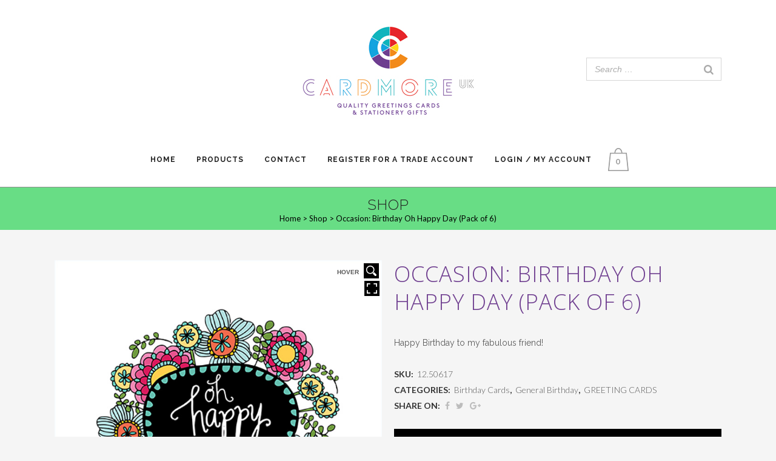

--- FILE ---
content_type: text/html; charset=UTF-8
request_url: https://cardmore.co.uk/product/occasion-birthday-oh-happy-day-pack-of-6/
body_size: 35984
content:

<!DOCTYPE html>
<html lang="en">
<head>
	<meta charset="UTF-8" />
	
				<meta name="viewport" content="width=device-width,initial-scale=1,user-scalable=no">
		
            
                        <link rel="shortcut icon" type="image/x-icon" href="https://cardmore.co.uk/wp-content/uploads/2018/09/favicon-1.png">
            <link rel="apple-touch-icon" href="https://cardmore.co.uk/wp-content/uploads/2018/09/favicon-1.png"/>
        
	<link rel="profile" href="https://gmpg.org/xfn/11" />
	<link rel="pingback" href="https://cardmore.co.uk/xmlrpc.php" />

	<title>CARDMORE LTD | Shop</title>
<meta name='robots' content='max-image-preview:large' />
<link rel='dns-prefetch' href='//maps.googleapis.com' />
<link rel='dns-prefetch' href='//fonts.googleapis.com' />
<link rel="alternate" type="application/rss+xml" title="CARDMORE LTD &raquo; Feed" href="https://cardmore.co.uk/feed/" />
<link rel="alternate" type="application/rss+xml" title="CARDMORE LTD &raquo; Comments Feed" href="https://cardmore.co.uk/comments/feed/" />
<link rel="alternate" title="oEmbed (JSON)" type="application/json+oembed" href="https://cardmore.co.uk/wp-json/oembed/1.0/embed?url=https%3A%2F%2Fcardmore.co.uk%2Fproduct%2Foccasion-birthday-oh-happy-day-pack-of-6%2F" />
<link rel="alternate" title="oEmbed (XML)" type="text/xml+oembed" href="https://cardmore.co.uk/wp-json/oembed/1.0/embed?url=https%3A%2F%2Fcardmore.co.uk%2Fproduct%2Foccasion-birthday-oh-happy-day-pack-of-6%2F&#038;format=xml" />
<style id='wp-img-auto-sizes-contain-inline-css' type='text/css'>
img:is([sizes=auto i],[sizes^="auto," i]){contain-intrinsic-size:3000px 1500px}
/*# sourceURL=wp-img-auto-sizes-contain-inline-css */
</style>
<style id='wp-emoji-styles-inline-css' type='text/css'>

	img.wp-smiley, img.emoji {
		display: inline !important;
		border: none !important;
		box-shadow: none !important;
		height: 1em !important;
		width: 1em !important;
		margin: 0 0.07em !important;
		vertical-align: -0.1em !important;
		background: none !important;
		padding: 0 !important;
	}
/*# sourceURL=wp-emoji-styles-inline-css */
</style>
<style id='wp-block-library-inline-css' type='text/css'>
:root{--wp-block-synced-color:#7a00df;--wp-block-synced-color--rgb:122,0,223;--wp-bound-block-color:var(--wp-block-synced-color);--wp-editor-canvas-background:#ddd;--wp-admin-theme-color:#007cba;--wp-admin-theme-color--rgb:0,124,186;--wp-admin-theme-color-darker-10:#006ba1;--wp-admin-theme-color-darker-10--rgb:0,107,160.5;--wp-admin-theme-color-darker-20:#005a87;--wp-admin-theme-color-darker-20--rgb:0,90,135;--wp-admin-border-width-focus:2px}@media (min-resolution:192dpi){:root{--wp-admin-border-width-focus:1.5px}}.wp-element-button{cursor:pointer}:root .has-very-light-gray-background-color{background-color:#eee}:root .has-very-dark-gray-background-color{background-color:#313131}:root .has-very-light-gray-color{color:#eee}:root .has-very-dark-gray-color{color:#313131}:root .has-vivid-green-cyan-to-vivid-cyan-blue-gradient-background{background:linear-gradient(135deg,#00d084,#0693e3)}:root .has-purple-crush-gradient-background{background:linear-gradient(135deg,#34e2e4,#4721fb 50%,#ab1dfe)}:root .has-hazy-dawn-gradient-background{background:linear-gradient(135deg,#faaca8,#dad0ec)}:root .has-subdued-olive-gradient-background{background:linear-gradient(135deg,#fafae1,#67a671)}:root .has-atomic-cream-gradient-background{background:linear-gradient(135deg,#fdd79a,#004a59)}:root .has-nightshade-gradient-background{background:linear-gradient(135deg,#330968,#31cdcf)}:root .has-midnight-gradient-background{background:linear-gradient(135deg,#020381,#2874fc)}:root{--wp--preset--font-size--normal:16px;--wp--preset--font-size--huge:42px}.has-regular-font-size{font-size:1em}.has-larger-font-size{font-size:2.625em}.has-normal-font-size{font-size:var(--wp--preset--font-size--normal)}.has-huge-font-size{font-size:var(--wp--preset--font-size--huge)}.has-text-align-center{text-align:center}.has-text-align-left{text-align:left}.has-text-align-right{text-align:right}.has-fit-text{white-space:nowrap!important}#end-resizable-editor-section{display:none}.aligncenter{clear:both}.items-justified-left{justify-content:flex-start}.items-justified-center{justify-content:center}.items-justified-right{justify-content:flex-end}.items-justified-space-between{justify-content:space-between}.screen-reader-text{border:0;clip-path:inset(50%);height:1px;margin:-1px;overflow:hidden;padding:0;position:absolute;width:1px;word-wrap:normal!important}.screen-reader-text:focus{background-color:#ddd;clip-path:none;color:#444;display:block;font-size:1em;height:auto;left:5px;line-height:normal;padding:15px 23px 14px;text-decoration:none;top:5px;width:auto;z-index:100000}html :where(.has-border-color){border-style:solid}html :where([style*=border-top-color]){border-top-style:solid}html :where([style*=border-right-color]){border-right-style:solid}html :where([style*=border-bottom-color]){border-bottom-style:solid}html :where([style*=border-left-color]){border-left-style:solid}html :where([style*=border-width]){border-style:solid}html :where([style*=border-top-width]){border-top-style:solid}html :where([style*=border-right-width]){border-right-style:solid}html :where([style*=border-bottom-width]){border-bottom-style:solid}html :where([style*=border-left-width]){border-left-style:solid}html :where(img[class*=wp-image-]){height:auto;max-width:100%}:where(figure){margin:0 0 1em}html :where(.is-position-sticky){--wp-admin--admin-bar--position-offset:var(--wp-admin--admin-bar--height,0px)}@media screen and (max-width:600px){html :where(.is-position-sticky){--wp-admin--admin-bar--position-offset:0px}}

/*# sourceURL=wp-block-library-inline-css */
</style><link rel='stylesheet' id='wc-blocks-style-css' href='https://cardmore.co.uk/wp-content/plugins/woocommerce/assets/client/blocks/wc-blocks.css?ver=wc-10.4.3' type='text/css' media='all' />
<style id='global-styles-inline-css' type='text/css'>
:root{--wp--preset--aspect-ratio--square: 1;--wp--preset--aspect-ratio--4-3: 4/3;--wp--preset--aspect-ratio--3-4: 3/4;--wp--preset--aspect-ratio--3-2: 3/2;--wp--preset--aspect-ratio--2-3: 2/3;--wp--preset--aspect-ratio--16-9: 16/9;--wp--preset--aspect-ratio--9-16: 9/16;--wp--preset--color--black: #000000;--wp--preset--color--cyan-bluish-gray: #abb8c3;--wp--preset--color--white: #ffffff;--wp--preset--color--pale-pink: #f78da7;--wp--preset--color--vivid-red: #cf2e2e;--wp--preset--color--luminous-vivid-orange: #ff6900;--wp--preset--color--luminous-vivid-amber: #fcb900;--wp--preset--color--light-green-cyan: #7bdcb5;--wp--preset--color--vivid-green-cyan: #00d084;--wp--preset--color--pale-cyan-blue: #8ed1fc;--wp--preset--color--vivid-cyan-blue: #0693e3;--wp--preset--color--vivid-purple: #9b51e0;--wp--preset--gradient--vivid-cyan-blue-to-vivid-purple: linear-gradient(135deg,rgb(6,147,227) 0%,rgb(155,81,224) 100%);--wp--preset--gradient--light-green-cyan-to-vivid-green-cyan: linear-gradient(135deg,rgb(122,220,180) 0%,rgb(0,208,130) 100%);--wp--preset--gradient--luminous-vivid-amber-to-luminous-vivid-orange: linear-gradient(135deg,rgb(252,185,0) 0%,rgb(255,105,0) 100%);--wp--preset--gradient--luminous-vivid-orange-to-vivid-red: linear-gradient(135deg,rgb(255,105,0) 0%,rgb(207,46,46) 100%);--wp--preset--gradient--very-light-gray-to-cyan-bluish-gray: linear-gradient(135deg,rgb(238,238,238) 0%,rgb(169,184,195) 100%);--wp--preset--gradient--cool-to-warm-spectrum: linear-gradient(135deg,rgb(74,234,220) 0%,rgb(151,120,209) 20%,rgb(207,42,186) 40%,rgb(238,44,130) 60%,rgb(251,105,98) 80%,rgb(254,248,76) 100%);--wp--preset--gradient--blush-light-purple: linear-gradient(135deg,rgb(255,206,236) 0%,rgb(152,150,240) 100%);--wp--preset--gradient--blush-bordeaux: linear-gradient(135deg,rgb(254,205,165) 0%,rgb(254,45,45) 50%,rgb(107,0,62) 100%);--wp--preset--gradient--luminous-dusk: linear-gradient(135deg,rgb(255,203,112) 0%,rgb(199,81,192) 50%,rgb(65,88,208) 100%);--wp--preset--gradient--pale-ocean: linear-gradient(135deg,rgb(255,245,203) 0%,rgb(182,227,212) 50%,rgb(51,167,181) 100%);--wp--preset--gradient--electric-grass: linear-gradient(135deg,rgb(202,248,128) 0%,rgb(113,206,126) 100%);--wp--preset--gradient--midnight: linear-gradient(135deg,rgb(2,3,129) 0%,rgb(40,116,252) 100%);--wp--preset--font-size--small: 13px;--wp--preset--font-size--medium: 20px;--wp--preset--font-size--large: 36px;--wp--preset--font-size--x-large: 42px;--wp--preset--spacing--20: 0.44rem;--wp--preset--spacing--30: 0.67rem;--wp--preset--spacing--40: 1rem;--wp--preset--spacing--50: 1.5rem;--wp--preset--spacing--60: 2.25rem;--wp--preset--spacing--70: 3.38rem;--wp--preset--spacing--80: 5.06rem;--wp--preset--shadow--natural: 6px 6px 9px rgba(0, 0, 0, 0.2);--wp--preset--shadow--deep: 12px 12px 50px rgba(0, 0, 0, 0.4);--wp--preset--shadow--sharp: 6px 6px 0px rgba(0, 0, 0, 0.2);--wp--preset--shadow--outlined: 6px 6px 0px -3px rgb(255, 255, 255), 6px 6px rgb(0, 0, 0);--wp--preset--shadow--crisp: 6px 6px 0px rgb(0, 0, 0);}:where(.is-layout-flex){gap: 0.5em;}:where(.is-layout-grid){gap: 0.5em;}body .is-layout-flex{display: flex;}.is-layout-flex{flex-wrap: wrap;align-items: center;}.is-layout-flex > :is(*, div){margin: 0;}body .is-layout-grid{display: grid;}.is-layout-grid > :is(*, div){margin: 0;}:where(.wp-block-columns.is-layout-flex){gap: 2em;}:where(.wp-block-columns.is-layout-grid){gap: 2em;}:where(.wp-block-post-template.is-layout-flex){gap: 1.25em;}:where(.wp-block-post-template.is-layout-grid){gap: 1.25em;}.has-black-color{color: var(--wp--preset--color--black) !important;}.has-cyan-bluish-gray-color{color: var(--wp--preset--color--cyan-bluish-gray) !important;}.has-white-color{color: var(--wp--preset--color--white) !important;}.has-pale-pink-color{color: var(--wp--preset--color--pale-pink) !important;}.has-vivid-red-color{color: var(--wp--preset--color--vivid-red) !important;}.has-luminous-vivid-orange-color{color: var(--wp--preset--color--luminous-vivid-orange) !important;}.has-luminous-vivid-amber-color{color: var(--wp--preset--color--luminous-vivid-amber) !important;}.has-light-green-cyan-color{color: var(--wp--preset--color--light-green-cyan) !important;}.has-vivid-green-cyan-color{color: var(--wp--preset--color--vivid-green-cyan) !important;}.has-pale-cyan-blue-color{color: var(--wp--preset--color--pale-cyan-blue) !important;}.has-vivid-cyan-blue-color{color: var(--wp--preset--color--vivid-cyan-blue) !important;}.has-vivid-purple-color{color: var(--wp--preset--color--vivid-purple) !important;}.has-black-background-color{background-color: var(--wp--preset--color--black) !important;}.has-cyan-bluish-gray-background-color{background-color: var(--wp--preset--color--cyan-bluish-gray) !important;}.has-white-background-color{background-color: var(--wp--preset--color--white) !important;}.has-pale-pink-background-color{background-color: var(--wp--preset--color--pale-pink) !important;}.has-vivid-red-background-color{background-color: var(--wp--preset--color--vivid-red) !important;}.has-luminous-vivid-orange-background-color{background-color: var(--wp--preset--color--luminous-vivid-orange) !important;}.has-luminous-vivid-amber-background-color{background-color: var(--wp--preset--color--luminous-vivid-amber) !important;}.has-light-green-cyan-background-color{background-color: var(--wp--preset--color--light-green-cyan) !important;}.has-vivid-green-cyan-background-color{background-color: var(--wp--preset--color--vivid-green-cyan) !important;}.has-pale-cyan-blue-background-color{background-color: var(--wp--preset--color--pale-cyan-blue) !important;}.has-vivid-cyan-blue-background-color{background-color: var(--wp--preset--color--vivid-cyan-blue) !important;}.has-vivid-purple-background-color{background-color: var(--wp--preset--color--vivid-purple) !important;}.has-black-border-color{border-color: var(--wp--preset--color--black) !important;}.has-cyan-bluish-gray-border-color{border-color: var(--wp--preset--color--cyan-bluish-gray) !important;}.has-white-border-color{border-color: var(--wp--preset--color--white) !important;}.has-pale-pink-border-color{border-color: var(--wp--preset--color--pale-pink) !important;}.has-vivid-red-border-color{border-color: var(--wp--preset--color--vivid-red) !important;}.has-luminous-vivid-orange-border-color{border-color: var(--wp--preset--color--luminous-vivid-orange) !important;}.has-luminous-vivid-amber-border-color{border-color: var(--wp--preset--color--luminous-vivid-amber) !important;}.has-light-green-cyan-border-color{border-color: var(--wp--preset--color--light-green-cyan) !important;}.has-vivid-green-cyan-border-color{border-color: var(--wp--preset--color--vivid-green-cyan) !important;}.has-pale-cyan-blue-border-color{border-color: var(--wp--preset--color--pale-cyan-blue) !important;}.has-vivid-cyan-blue-border-color{border-color: var(--wp--preset--color--vivid-cyan-blue) !important;}.has-vivid-purple-border-color{border-color: var(--wp--preset--color--vivid-purple) !important;}.has-vivid-cyan-blue-to-vivid-purple-gradient-background{background: var(--wp--preset--gradient--vivid-cyan-blue-to-vivid-purple) !important;}.has-light-green-cyan-to-vivid-green-cyan-gradient-background{background: var(--wp--preset--gradient--light-green-cyan-to-vivid-green-cyan) !important;}.has-luminous-vivid-amber-to-luminous-vivid-orange-gradient-background{background: var(--wp--preset--gradient--luminous-vivid-amber-to-luminous-vivid-orange) !important;}.has-luminous-vivid-orange-to-vivid-red-gradient-background{background: var(--wp--preset--gradient--luminous-vivid-orange-to-vivid-red) !important;}.has-very-light-gray-to-cyan-bluish-gray-gradient-background{background: var(--wp--preset--gradient--very-light-gray-to-cyan-bluish-gray) !important;}.has-cool-to-warm-spectrum-gradient-background{background: var(--wp--preset--gradient--cool-to-warm-spectrum) !important;}.has-blush-light-purple-gradient-background{background: var(--wp--preset--gradient--blush-light-purple) !important;}.has-blush-bordeaux-gradient-background{background: var(--wp--preset--gradient--blush-bordeaux) !important;}.has-luminous-dusk-gradient-background{background: var(--wp--preset--gradient--luminous-dusk) !important;}.has-pale-ocean-gradient-background{background: var(--wp--preset--gradient--pale-ocean) !important;}.has-electric-grass-gradient-background{background: var(--wp--preset--gradient--electric-grass) !important;}.has-midnight-gradient-background{background: var(--wp--preset--gradient--midnight) !important;}.has-small-font-size{font-size: var(--wp--preset--font-size--small) !important;}.has-medium-font-size{font-size: var(--wp--preset--font-size--medium) !important;}.has-large-font-size{font-size: var(--wp--preset--font-size--large) !important;}.has-x-large-font-size{font-size: var(--wp--preset--font-size--x-large) !important;}
/*# sourceURL=global-styles-inline-css */
</style>

<style id='classic-theme-styles-inline-css' type='text/css'>
/*! This file is auto-generated */
.wp-block-button__link{color:#fff;background-color:#32373c;border-radius:9999px;box-shadow:none;text-decoration:none;padding:calc(.667em + 2px) calc(1.333em + 2px);font-size:1.125em}.wp-block-file__button{background:#32373c;color:#fff;text-decoration:none}
/*# sourceURL=/wp-includes/css/classic-themes.min.css */
</style>
<link rel='stylesheet' id='contact-form-7-css' href='https://cardmore.co.uk/wp-content/plugins/contact-form-7/includes/css/styles.css?ver=6.1.4' type='text/css' media='all' />
<link rel='stylesheet' id='smart-search-css' href='https://cardmore.co.uk/wp-content/plugins/smart-woocommerce-search/assets/dist/css/general.css?ver=2.15.0' type='text/css' media='all' />
<style id='smart-search-inline-css' type='text/css'>
.ysm-search-widget-1 .search-field[type="search"]{border-width:1px;}.ysm-search-widget-1 .smart-search-suggestions .smart-search-post-icon{width:50px;}
/*# sourceURL=smart-search-inline-css */
</style>
<link rel='stylesheet' id='theme-my-login-css' href='https://cardmore.co.uk/wp-content/plugins/theme-my-login/assets/styles/theme-my-login.min.css?ver=7.1.14' type='text/css' media='all' />
<link rel='stylesheet' id='tp-woocommerce-product-gallery-css' href='https://cardmore.co.uk/wp-content/plugins/tp-woocommerce-product-gallery/public/css/woocommerce-product-gallery-public.css?ver=2.0.1' type='text/css' media='all' />
<link rel='stylesheet' id='tp-woocommerce-product-gallery-tpslick-css' href='https://cardmore.co.uk/wp-content/plugins/tp-woocommerce-product-gallery/public/css/tpslick.css?ver=2.0.1' type='text/css' media='all' />
<link rel='stylesheet' id='tp-woocommerce-product-gallery-lity-css' href='https://cardmore.co.uk/wp-content/plugins/tp-woocommerce-product-gallery/public/css/lity.min.css?ver=2.0.1' type='text/css' media='all' />
<link rel='stylesheet' id='tp-woocommerce-product-gallery-tpslick-theme-css' href='https://cardmore.co.uk/wp-content/plugins/tp-woocommerce-product-gallery/public/css/tpslick-theme.css?ver=2.0.1' type='text/css' media='all' />
<link rel='stylesheet' id='tp-woocommerce-product-gallery-tp-lightbox-css' href='https://cardmore.co.uk/wp-content/plugins/tp-woocommerce-product-gallery/public/css/tp-lightbox.css?ver=2.0.1' type='text/css' media='all' />
<style id='woocommerce-inline-inline-css' type='text/css'>
.woocommerce form .form-row .required { visibility: visible; }
/*# sourceURL=woocommerce-inline-inline-css */
</style>
<link rel='stylesheet' id='mediaelement-css' href='https://cardmore.co.uk/wp-includes/js/mediaelement/mediaelementplayer-legacy.min.css?ver=4.2.17' type='text/css' media='all' />
<link rel='stylesheet' id='wp-mediaelement-css' href='https://cardmore.co.uk/wp-includes/js/mediaelement/wp-mediaelement.min.css?ver=6.9' type='text/css' media='all' />
<link rel='stylesheet' id='bridge-default-style-css' href='https://cardmore.co.uk/wp-content/themes/bridge/style.css?ver=6.9' type='text/css' media='all' />
<link rel='stylesheet' id='bridge-qode-font_awesome-css' href='https://cardmore.co.uk/wp-content/themes/bridge/css/font-awesome/css/font-awesome.min.css?ver=6.9' type='text/css' media='all' />
<link rel='stylesheet' id='bridge-qode-font_elegant-css' href='https://cardmore.co.uk/wp-content/themes/bridge/css/elegant-icons/style.min.css?ver=6.9' type='text/css' media='all' />
<link rel='stylesheet' id='bridge-qode-linea_icons-css' href='https://cardmore.co.uk/wp-content/themes/bridge/css/linea-icons/style.css?ver=6.9' type='text/css' media='all' />
<link rel='stylesheet' id='bridge-qode-dripicons-css' href='https://cardmore.co.uk/wp-content/themes/bridge/css/dripicons/dripicons.css?ver=6.9' type='text/css' media='all' />
<link rel='stylesheet' id='bridge-qode-kiko-css' href='https://cardmore.co.uk/wp-content/themes/bridge/css/kiko/kiko-all.css?ver=6.9' type='text/css' media='all' />
<link rel='stylesheet' id='bridge-qode-font_awesome_5-css' href='https://cardmore.co.uk/wp-content/themes/bridge/css/font-awesome-5/css/font-awesome-5.min.css?ver=6.9' type='text/css' media='all' />
<link rel='stylesheet' id='bridge-stylesheet-css' href='https://cardmore.co.uk/wp-content/themes/bridge/css/stylesheet.min.css?ver=6.9' type='text/css' media='all' />
<link rel='stylesheet' id='bridge-woocommerce-css' href='https://cardmore.co.uk/wp-content/themes/bridge/css/woocommerce.min.css?ver=6.9' type='text/css' media='all' />
<link rel='stylesheet' id='bridge-woocommerce-responsive-css' href='https://cardmore.co.uk/wp-content/themes/bridge/css/woocommerce_responsive.min.css?ver=6.9' type='text/css' media='all' />
<link rel='stylesheet' id='bridge-print-css' href='https://cardmore.co.uk/wp-content/themes/bridge/css/print.css?ver=6.9' type='text/css' media='all' />
<link rel='stylesheet' id='bridge-style-dynamic-css' href='https://cardmore.co.uk/wp-content/themes/bridge/css/style_dynamic_callback.php?ver=6.9' type='text/css' media='all' />
<link rel='stylesheet' id='bridge-responsive-css' href='https://cardmore.co.uk/wp-content/themes/bridge/css/responsive.min.css?ver=6.9' type='text/css' media='all' />
<link rel='stylesheet' id='bridge-style-dynamic-responsive-css' href='https://cardmore.co.uk/wp-content/themes/bridge/css/style_dynamic_responsive_callback.php?ver=6.9' type='text/css' media='all' />
<style id='bridge-style-dynamic-responsive-inline-css' type='text/css'>
#respond textarea, #respond input[type='text'], #respond input[type='email'], .contact_form input[type='text'], .contact_form textarea, .comment_holder #respond textarea, .comment_holder #respond input[type='text'], .comment_holder #respond input[type='email'], input.wpcf7-form-control.wpcf7-text, input.wpcf7-form-control.wpcf7-number, input.wpcf7-form-control.wpcf7-date, textarea.wpcf7-form-control.wpcf7-textarea, select.wpcf7-form-control.wpcf7-select, input.wpcf7-form-control.wpcf7-quiz, .post-password-form input[type='password'] {
    background-color: #fff;
    border: 1px solid #d3d3d3;
    color: #000;
}
.woocommerce .product h1.product_title {
    font-size: 36px;
    text-transform: uppercase;
    letter-spacing: 1px;
    margin-bottom: 30px;
    line-height: 46px;
}
.woocommerce div.product .summary p.price span.amount {
    font-size: 32px;
    color: #525252;
    font-family: Raleway,sans-serif;
    font-weight: 600;
}
.woocommerce .select2-container, .woocommerce-page .select2-container {
    width: 100%;
    display: none;
}
.woocommerce ul.products {

    list-style: none;
    margin: 0 0 18px;
    padding: 10px 0 0 0;

}
.wcj_products_per_page  {
   display: none !important;
}

.description-always-open {
    display: block !important;
}


/*# sourceURL=bridge-style-dynamic-responsive-inline-css */
</style>
<link rel='stylesheet' id='js_composer_front-css' href='https://cardmore.co.uk/wp-content/plugins/js_composer/assets/css/js_composer.min.css?ver=6.9.0' type='text/css' media='all' />
<link rel='stylesheet' id='bridge-style-handle-google-fonts-css' href='https://fonts.googleapis.com/css?family=Raleway%3A100%2C200%2C300%2C400%2C500%2C600%2C700%2C800%2C900%2C100italic%2C300italic%2C400italic%2C700italic%7COpen+Sans%3A100%2C200%2C300%2C400%2C500%2C600%2C700%2C800%2C900%2C100italic%2C300italic%2C400italic%2C700italic%7CRaleway%3A100%2C200%2C300%2C400%2C500%2C600%2C700%2C800%2C900%2C100italic%2C300italic%2C400italic%2C700italic%7CLato%3A100%2C200%2C300%2C400%2C500%2C600%2C700%2C800%2C900%2C100italic%2C300italic%2C400italic%2C700italic&#038;subset=latin%2Clatin-ext&#038;ver=1.0.0' type='text/css' media='all' />
<link rel='stylesheet' id='bridge-core-dashboard-style-css' href='https://cardmore.co.uk/wp-content/plugins/bridge-core/modules/core-dashboard/assets/css/core-dashboard.min.css?ver=6.9' type='text/css' media='all' />
<link rel='stylesheet' id='wcpa-frontend-css' href='https://cardmore.co.uk/wp-content/plugins/woo-custom-product-addons/assets/css/style_1.css?ver=3.0.19' type='text/css' media='all' />
<script type="text/javascript" src="https://cardmore.co.uk/wp-includes/js/jquery/jquery.min.js?ver=3.7.1" id="jquery-core-js"></script>
<script type="text/javascript" src="https://cardmore.co.uk/wp-includes/js/jquery/jquery-migrate.min.js?ver=3.4.1" id="jquery-migrate-js"></script>
<script type="text/javascript" src="https://cardmore.co.uk/wp-content/plugins/tp-woocommerce-product-gallery/public/js/tpslick.js?ver=2.0.1" id="tp-woocommerce-product-gallery-tpslick-js"></script>
<script type="text/javascript" src="https://cardmore.co.uk/wp-content/plugins/tp-woocommerce-product-gallery/public/js/lity.min.js?ver=2.0.1" id="tp-woocommerce-product-gallery-lity-js"></script>
<script type="text/javascript" src="https://cardmore.co.uk/wp-content/plugins/tp-woocommerce-product-gallery/public/js/jquery.zoom.min.js?ver=2.0.1" id="tp-woocommerce-product-gallery-jquery.zoom-js"></script>
<script type="text/javascript" src="https://cardmore.co.uk/wp-content/plugins/tp-woocommerce-product-gallery/public/js/tp-lightbox.js?ver=2.0.1" id="tp-woocommerce-product-gallery-tp-lightbox-js"></script>
<script type="text/javascript" src="https://cardmore.co.uk/wp-content/plugins/tp-woocommerce-product-gallery/public/js/woocommerce-product-gallery-public.js?ver=2.0.1" id="tp-woocommerce-product-gallery-js"></script>
<script type="text/javascript" src="https://cardmore.co.uk/wp-content/plugins/woocommerce/assets/js/jquery-blockui/jquery.blockUI.min.js?ver=2.7.0-wc.10.4.3" id="wc-jquery-blockui-js" data-wp-strategy="defer"></script>
<script type="text/javascript" id="wc-add-to-cart-js-extra">
/* <![CDATA[ */
var wc_add_to_cart_params = {"ajax_url":"/wp-admin/admin-ajax.php","wc_ajax_url":"/?wc-ajax=%%endpoint%%","i18n_view_cart":"View cart","cart_url":"https://cardmore.co.uk/cart/","is_cart":"","cart_redirect_after_add":"no"};
//# sourceURL=wc-add-to-cart-js-extra
/* ]]> */
</script>
<script type="text/javascript" src="https://cardmore.co.uk/wp-content/plugins/woocommerce/assets/js/frontend/add-to-cart.min.js?ver=10.4.3" id="wc-add-to-cart-js" data-wp-strategy="defer"></script>
<script type="text/javascript" id="wc-single-product-js-extra">
/* <![CDATA[ */
var wc_single_product_params = {"i18n_required_rating_text":"Please select a rating","i18n_rating_options":["1 of 5 stars","2 of 5 stars","3 of 5 stars","4 of 5 stars","5 of 5 stars"],"i18n_product_gallery_trigger_text":"View full-screen image gallery","review_rating_required":"yes","flexslider":{"rtl":false,"animation":"slide","smoothHeight":true,"directionNav":false,"controlNav":"thumbnails","slideshow":false,"animationSpeed":500,"animationLoop":false,"allowOneSlide":false},"zoom_enabled":"","zoom_options":[],"photoswipe_enabled":"","photoswipe_options":{"shareEl":false,"closeOnScroll":false,"history":false,"hideAnimationDuration":0,"showAnimationDuration":0},"flexslider_enabled":""};
//# sourceURL=wc-single-product-js-extra
/* ]]> */
</script>
<script type="text/javascript" src="https://cardmore.co.uk/wp-content/plugins/woocommerce/assets/js/frontend/single-product.min.js?ver=10.4.3" id="wc-single-product-js" defer="defer" data-wp-strategy="defer"></script>
<script type="text/javascript" src="https://cardmore.co.uk/wp-content/plugins/woocommerce/assets/js/js-cookie/js.cookie.min.js?ver=2.1.4-wc.10.4.3" id="wc-js-cookie-js" defer="defer" data-wp-strategy="defer"></script>
<script type="text/javascript" id="woocommerce-js-extra">
/* <![CDATA[ */
var woocommerce_params = {"ajax_url":"/wp-admin/admin-ajax.php","wc_ajax_url":"/?wc-ajax=%%endpoint%%","i18n_password_show":"Show password","i18n_password_hide":"Hide password"};
//# sourceURL=woocommerce-js-extra
/* ]]> */
</script>
<script type="text/javascript" src="https://cardmore.co.uk/wp-content/plugins/woocommerce/assets/js/frontend/woocommerce.min.js?ver=10.4.3" id="woocommerce-js" defer="defer" data-wp-strategy="defer"></script>
<script type="text/javascript" src="https://cardmore.co.uk/wp-content/plugins/js_composer/assets/js/vendors/woocommerce-add-to-cart.js?ver=6.9.0" id="vc_woocommerce-add-to-cart-js-js"></script>
<script type="text/javascript" src="https://cardmore.co.uk/wp-content/plugins/woocommerce/assets/js/select2/select2.full.min.js?ver=4.0.3-wc.10.4.3" id="wc-select2-js" defer="defer" data-wp-strategy="defer"></script>
<link rel="https://api.w.org/" href="https://cardmore.co.uk/wp-json/" /><link rel="alternate" title="JSON" type="application/json" href="https://cardmore.co.uk/wp-json/wp/v2/product/20191" /><link rel="EditURI" type="application/rsd+xml" title="RSD" href="https://cardmore.co.uk/xmlrpc.php?rsd" />
<meta name="generator" content="WordPress 6.9" />
<meta name="generator" content="WooCommerce 10.4.3" />
<link rel="canonical" href="https://cardmore.co.uk/product/occasion-birthday-oh-happy-day-pack-of-6/" />
<link rel='shortlink' href='https://cardmore.co.uk/?p=20191' />
<!-- start Simple Custom CSS and JS -->
<style type="text/css">
.2register {display:none;}/* Add your CSS code here.

For example:
.example {
    color: red;
}

For brushing up on your CSS knowledge, check out http://www.w3schools.com/css/css_syntax.asp

End of comment */ 

</style>
<!-- end Simple Custom CSS and JS -->
<!-- start Simple Custom CSS and JS -->
<style type="text/css">
@media only screen and (max-width: 420px)
{
    .shopping_cart_outer 
    {
        display: block !important;
        float: right !important;
        color: #000000 !important;
    }
}
    
}
}</style>
<!-- end Simple Custom CSS and JS -->
<!-- start Simple Custom CSS and JS -->
<style type="text/css">
.mobile_menu_button span {
    font-size: 25px;
}</style>
<!-- end Simple Custom CSS and JS -->
<!-- start Simple Custom CSS and JS -->
<style type="text/css">
@media screen and (min-width:1024px) {
    .woocommerce ul.products li.product { 
	width: 21% !important;
	margin: 2% !important;
	clear: none !important;
    }
    .woocommerce ul.products li.product:nth-child(4n+1) {
	clear: both !important;
    }
}

@media screen and (min-width: 768px) and (max-width: 980px) {
    .woocommerce ul.products li.product.first, .woocommerce ul.products li.product.last {
        clear: right !important;
    }
    .woocommerce ul.products li.product:nth-child(4n+1) {
         clear: none !important;
    }
}
</style>
<!-- end Simple Custom CSS and JS -->
	<noscript><style>.woocommerce-product-gallery{ opacity: 1 !important; }</style></noscript>
	<meta name="generator" content="Powered by WPBakery Page Builder - drag and drop page builder for WordPress."/>
<meta name="generator" content="Powered by Slider Revolution 6.6.5 - responsive, Mobile-Friendly Slider Plugin for WordPress with comfortable drag and drop interface." />
<style>:root{  --wcpaSectionTitleSize:14px;   --wcpaLabelSize:14px;   --wcpaDescSize:13px;   --wcpaErrorSize:13px;   --wcpaLabelWeight:normal;   --wcpaDescWeight:normal;   --wcpaBorderWidth:1px;   --wcpaBorderRadius:6px;   --wcpaInputHeight:45px;   --wcpaCheckLabelSize:14px;   --wcpaCheckBorderWidth:1px;   --wcpaCheckWidth:20px;   --wcpaCheckHeight:20px;   --wcpaCheckBorderRadius:4px;   --wcpaCheckButtonRadius:5px;   --wcpaCheckButtonBorder:2px; }:root{  --wcpaButtonColor:#3340d3;   --wcpaLabelColor:#424242;   --wcpaDescColor:#797979;   --wcpaBorderColor:#c6d0e9;   --wcpaBorderColorFocus:#3561f3;   --wcpaInputBgColor:#FFFFFF;   --wcpaInputColor:#5d5d5d;   --wcpaCheckLabelColor:#4a4a4a;   --wcpaCheckBgColor:#3340d3;   --wcpaCheckBorderColor:#B9CBE3;   --wcpaCheckTickColor:#ffffff;   --wcpaRadioBgColor:#3340d3;   --wcpaRadioBorderColor:#B9CBE3;   --wcpaRadioTickColor:#ffffff;   --wcpaButtonTextColor:#ffffff;   --wcpaErrorColor:#F55050; }:root{}</style><script>function setREVStartSize(e){
			//window.requestAnimationFrame(function() {
				window.RSIW = window.RSIW===undefined ? window.innerWidth : window.RSIW;
				window.RSIH = window.RSIH===undefined ? window.innerHeight : window.RSIH;
				try {
					var pw = document.getElementById(e.c).parentNode.offsetWidth,
						newh;
					pw = pw===0 || isNaN(pw) || (e.l=="fullwidth" || e.layout=="fullwidth") ? window.RSIW : pw;
					e.tabw = e.tabw===undefined ? 0 : parseInt(e.tabw);
					e.thumbw = e.thumbw===undefined ? 0 : parseInt(e.thumbw);
					e.tabh = e.tabh===undefined ? 0 : parseInt(e.tabh);
					e.thumbh = e.thumbh===undefined ? 0 : parseInt(e.thumbh);
					e.tabhide = e.tabhide===undefined ? 0 : parseInt(e.tabhide);
					e.thumbhide = e.thumbhide===undefined ? 0 : parseInt(e.thumbhide);
					e.mh = e.mh===undefined || e.mh=="" || e.mh==="auto" ? 0 : parseInt(e.mh,0);
					if(e.layout==="fullscreen" || e.l==="fullscreen")
						newh = Math.max(e.mh,window.RSIH);
					else{
						e.gw = Array.isArray(e.gw) ? e.gw : [e.gw];
						for (var i in e.rl) if (e.gw[i]===undefined || e.gw[i]===0) e.gw[i] = e.gw[i-1];
						e.gh = e.el===undefined || e.el==="" || (Array.isArray(e.el) && e.el.length==0)? e.gh : e.el;
						e.gh = Array.isArray(e.gh) ? e.gh : [e.gh];
						for (var i in e.rl) if (e.gh[i]===undefined || e.gh[i]===0) e.gh[i] = e.gh[i-1];
											
						var nl = new Array(e.rl.length),
							ix = 0,
							sl;
						e.tabw = e.tabhide>=pw ? 0 : e.tabw;
						e.thumbw = e.thumbhide>=pw ? 0 : e.thumbw;
						e.tabh = e.tabhide>=pw ? 0 : e.tabh;
						e.thumbh = e.thumbhide>=pw ? 0 : e.thumbh;
						for (var i in e.rl) nl[i] = e.rl[i]<window.RSIW ? 0 : e.rl[i];
						sl = nl[0];
						for (var i in nl) if (sl>nl[i] && nl[i]>0) { sl = nl[i]; ix=i;}
						var m = pw>(e.gw[ix]+e.tabw+e.thumbw) ? 1 : (pw-(e.tabw+e.thumbw)) / (e.gw[ix]);
						newh =  (e.gh[ix] * m) + (e.tabh + e.thumbh);
					}
					var el = document.getElementById(e.c);
					if (el!==null && el) el.style.height = newh+"px";
					el = document.getElementById(e.c+"_wrapper");
					if (el!==null && el) {
						el.style.height = newh+"px";
						el.style.display = "block";
					}
				} catch(e){
					console.log("Failure at Presize of Slider:" + e)
				}
			//});
		  };</script>
<noscript><style> .wpb_animate_when_almost_visible { opacity: 1; }</style></noscript><link rel='stylesheet' id='wc-stripe-blocks-checkout-style-css' href='https://cardmore.co.uk/wp-content/plugins/woocommerce-gateway-stripe/build/upe-blocks.css?ver=5149cca93b0373758856' type='text/css' media='all' />
<link rel='stylesheet' id='wc-stripe-upe-classic-css' href='https://cardmore.co.uk/wp-content/plugins/woocommerce-gateway-stripe/build/upe-classic.css?ver=10.3.1' type='text/css' media='all' />
<link rel='stylesheet' id='stripelink_styles-css' href='https://cardmore.co.uk/wp-content/plugins/woocommerce-gateway-stripe/assets/css/stripe-link.css?ver=10.3.1' type='text/css' media='all' />
<link rel='stylesheet' id='rs-plugin-settings-css' href='https://cardmore.co.uk/wp-content/plugins/revslider/public/assets/css/rs6.css?ver=6.6.5' type='text/css' media='all' />
<style id='rs-plugin-settings-inline-css' type='text/css'>
#rs-demo-id {}
/*# sourceURL=rs-plugin-settings-inline-css */
</style>
</head>

<body data-rsssl=1 class="wp-singular product-template-default single single-product postid-20191 wp-theme-bridge theme-bridge bridge-core-3.0.5 user-registration-page ur-settings-sidebar-show woocommerce woocommerce-page woocommerce-no-js qode-page-transition-enabled ajax_fade page_not_loaded  qode_grid_1200 columns-4 qode-theme-ver-29.2 qode-theme-bridge disabled_footer_top disabled_footer_bottom qode_header_in_grid wpb-js-composer js-comp-ver-6.9.0 vc_responsive" itemscope itemtype="http://schema.org/WebPage">



	<div class="ajax_loader"><div class="ajax_loader_1"><div class="two_rotating_circles"><div class="dot1"></div><div class="dot2"></div></div></div></div>
	
<div class="wrapper">
	<div class="wrapper_inner">

    
		<!-- Google Analytics start -->
					<script>
				var _gaq = _gaq || [];
				_gaq.push(['_setAccount', 'UA-50398491-1']);
				_gaq.push(['_trackPageview']);

				(function() {
					var ga = document.createElement('script'); ga.type = 'text/javascript'; ga.async = true;
					ga.src = ('https:' == document.location.protocol ? 'https://ssl' : 'http://www') + '.google-analytics.com/ga.js';
					var s = document.getElementsByTagName('script')[0]; s.parentNode.insertBefore(ga, s);
				})();
			</script>
				<!-- Google Analytics end -->

		
	<header class="has_woocommerce_dropdown  centered_logo scroll_header_top_area  stick scrolled_not_transparent with_border page_header">
	<div class="header_inner clearfix">
				<div class="header_top_bottom_holder">
			
			<div class="header_bottom clearfix" style='' >
								<div class="container">
					<div class="container_inner clearfix">
																				<div class="header_inner_left">
																	<div class="mobile_menu_button">
		<span>
			<i class="qode_icon_font_awesome fa fa-bars " ></i>		</span>
	</div>
								<div class="logo_wrapper" >
	<div class="q_logo">
		<a itemprop="url" href="https://cardmore.co.uk/" >
             <img itemprop="image" class="normal" src="https://cardmore.co.uk/wp-content/uploads/2021/02/cardmore_web300px.jpg" alt="Logo"> 			 <img itemprop="image" class="light" src="https://cardmore.co.uk/wp-content/uploads/2021/02/cardmore_web300px.jpg" alt="Logo"/> 			 <img itemprop="image" class="dark" src="https://cardmore.co.uk/wp-content/uploads/2021/02/cardmore_web300px.jpg" alt="Logo"/> 			 <img itemprop="image" class="sticky" src="https://cardmore.co.uk/wp-content/uploads/2021/02/cardmore_web300px.jpg" alt="Logo"/> 			 <img itemprop="image" class="mobile" src="https://cardmore.co.uk/wp-content/uploads/2021/02/cardmore_web300px.jpg" alt="Logo"/> 					</a>
	</div>
	</div>								<div class="header-widget ysm_search_widget header-right-from-logo-widget"><div class="header-right-from-logo-widget-inner"><div class="header-right-from-logo-widget-inner2">		<div class="ysm-search-widget ysm-search-widget-1">
			<form data-id="1" role="search" method="get" class="search-form" action="https://cardmore.co.uk/">
				<div class="ysm-smart-search-input-holder">
					<label for="ysm-smart-search-1-6974a351c7e3e">
						<span class="screen-reader-text">Search …</span>
                        <input type="search" name="s" value="" id="ysm-smart-search-1-6974a351c7e3e" class="search-field" placeholder="Search …" />
                    </label>
					<input type="hidden" name="search_id" value="1" />
											<input type="hidden" name="post_type" value="product" />
															<button type="submit" class="search-submit" aria-label="Search"><span class="screen-reader-text">Search</span></button>
				</div>
			</form>
		</div>
		</div></div></div>							</div>
							
							
							<nav class="main_menu drop_down center">
								<ul id="menu-cardmore-menu" class=""><li id="nav-menu-item-17679" class="menu-item menu-item-type-post_type menu-item-object-page menu-item-home  narrow"><a href="https://cardmore.co.uk/" class=""><i class="menu_icon blank fa"></i><span>Home</span><span class="plus"></span></a></li>
<li id="nav-menu-item-18341" class="menu-item menu-item-type-custom menu-item-object-custom menu-item-has-children  has_sub narrow"><a href="https://cardmore.co.uk/shop/" class=""><i class="menu_icon blank fa"></i><span>Products</span><span class="plus"></span></a>
<div class="second"><div class="inner"><ul>
	<li id="nav-menu-item-18671" class="menu-item menu-item-type-taxonomy menu-item-object-product_cat "><a href="https://cardmore.co.uk/product-category/greeting-cards/birthday-cards/age/" class=""><i class="menu_icon blank fa"></i><span>Age</span><span class="plus"></span></a></li>
	<li id="nav-menu-item-18680" class="menu-item menu-item-type-taxonomy menu-item-object-product_cat menu-item-has-children sub"><a href="https://cardmore.co.uk/product-category/gifts-stationery/dolly-mama/" class=""><i class="menu_icon blank fa"></i><span>Emery Boards</span><span class="plus"></span><i class="q_menu_arrow fa fa-angle-right"></i></a>
	<ul>
		<li id="nav-menu-item-18681" class="menu-item menu-item-type-taxonomy menu-item-object-product_cat "><a href="https://cardmore.co.uk/product-category/gifts-stationery/dolly-mama/dolly-mama-emery-board-display/" class=""><i class="menu_icon blank fa"></i><span>Dolly Mama Emery Board Display</span><span class="plus"></span></a></li>
	</ul>
</li>
	<li id="nav-menu-item-18684" class="menu-item menu-item-type-taxonomy menu-item-object-product_cat "><a href="https://cardmore.co.uk/product-category/greeting-cards/birthday-cards/eric-decetis/" class=""><i class="menu_icon blank fa"></i><span>Eric Decetis</span><span class="plus"></span></a></li>
	<li id="nav-menu-item-19467" class="menu-item menu-item-type-taxonomy menu-item-object-product_cat menu-item-has-children sub"><a href="https://cardmore.co.uk/product-category/greeting-cards/from-me-to-you/" class=""><i class="menu_icon blank fa"></i><span>From Me To You</span><span class="plus"></span><i class="q_menu_arrow fa fa-angle-right"></i></a>
	<ul>
		<li id="nav-menu-item-19468" class="menu-item menu-item-type-taxonomy menu-item-object-product_cat "><a href="https://cardmore.co.uk/product-category/greeting-cards/from-me-to-you/soft-n-snarky/" class=""><i class="menu_icon blank fa"></i><span>Soft N Snarky</span><span class="plus"></span></a></li>
		<li id="nav-menu-item-19471" class="menu-item menu-item-type-taxonomy menu-item-object-product_cat "><a href="https://cardmore.co.uk/product-category/greeting-cards/from-me-to-you/walk-on-the-wildside/" class=""><i class="menu_icon blank fa"></i><span>Walk on the Wildside</span><span class="plus"></span></a></li>
	</ul>
</li>
	<li id="nav-menu-item-18690" class="menu-item menu-item-type-taxonomy menu-item-object-product_cat "><a href="https://cardmore.co.uk/product-category/gifts-stationery/pocket-note-pads/indigo-moon/" class=""><i class="menu_icon blank fa"></i><span>Indigo Moon Note Pads</span><span class="plus"></span></a></li>
	<li id="nav-menu-item-18696" class="menu-item menu-item-type-taxonomy menu-item-object-product_cat menu-item-has-children sub"><a href="https://cardmore.co.uk/product-category/gifts-stationery/pictura/" class=""><i class="menu_icon blank fa"></i><span>Pictura</span><span class="plus"></span><i class="q_menu_arrow fa fa-angle-right"></i></a>
	<ul>
		<li id="nav-menu-item-19204" class="menu-item menu-item-type-taxonomy menu-item-object-product_cat "><a href="https://cardmore.co.uk/product-category/gifts-stationery/pictura/boxed-notecards/" class=""><i class="menu_icon blank fa"></i><span>Boxed Notecards</span><span class="plus"></span></a></li>
		<li id="nav-menu-item-19205" class="menu-item menu-item-type-taxonomy menu-item-object-product_cat "><a href="https://cardmore.co.uk/product-category/gifts-stationery/pictura/boxed-thank-you-cards/" class=""><i class="menu_icon blank fa"></i><span>Boxed Thank You Cards</span><span class="plus"></span></a></li>
	</ul>
</li>
	<li id="nav-menu-item-18698" class="menu-item menu-item-type-taxonomy menu-item-object-product_cat menu-item-has-children sub"><a href="https://cardmore.co.uk/product-category/siennas-garden/" class=""><i class="menu_icon blank fa"></i><span>Sienna&#8217;s Garden</span><span class="plus"></span><i class="q_menu_arrow fa fa-angle-right"></i></a>
	<ul>
		<li id="nav-menu-item-19225" class="menu-item menu-item-type-taxonomy menu-item-object-product_cat "><a href="https://cardmore.co.uk/product-category/gifts-stationery/dolly-mama/siennas-garden-emery-board-display/" class=""><i class="menu_icon blank fa"></i><span>Sienna’s Garden Emery Board Display</span><span class="plus"></span></a></li>
		<li id="nav-menu-item-19223" class="menu-item menu-item-type-taxonomy menu-item-object-product_cat "><a href="https://cardmore.co.uk/product-category/siennas-garden/siennas-garden-portfolio/" class=""><i class="menu_icon blank fa"></i><span>Sienna&#8217;s Garden Portfolio</span><span class="plus"></span></a></li>
	</ul>
</li>
</ul></div></div>
</li>
<li id="nav-menu-item-15472" class="menu-item menu-item-type-post_type menu-item-object-page  narrow"><a href="https://cardmore.co.uk/contact/" class=""><i class="menu_icon blank fa"></i><span>Contact</span><span class="plus"></span></a></li>
<li id="nav-menu-item-21370" class="menu-item menu-item-type-post_type menu-item-object-page  narrow"><a href="https://cardmore.co.uk/registration/" class=""><i class="menu_icon blank fa"></i><span>Register for a Trade Account</span><span class="plus"></span></a></li>
<li id="nav-menu-item-21369" class="menu-item menu-item-type-post_type menu-item-object-page  narrow"><a href="https://cardmore.co.uk/my-account/" class=""><i class="menu_icon blank fa"></i><span>Login / My Account</span><span class="plus"></span></a></li>
</ul>							</nav>
															<div class="header_inner_right">
									<div class="side_menu_button_wrapper right">
																						<div class="shopping_cart_outer">
			<div class="shopping_cart_inner">
				<div class="shopping_cart_header">
					<a class="header_cart" href="https://cardmore.co.uk/cart/"><span class="header_cart_span">0</span></a>
					<div class="shopping_cart_dropdown">
						<div class="shopping_cart_dropdown_inner">
															<ul class="cart_list product_list_widget">
																			<li>No products in the cart.</li>
																	</ul>
						</div>
			            <a itemprop="url" href="https://cardmore.co.uk/cart/" class="qbutton white view-cart">Cart <i class="fa fa-shopping-cart"></i></a>
						<span class="total">Total:<span><span class="woocommerce-Price-amount amount"><bdi><span class="woocommerce-Price-currencySymbol">&pound;</span>0.00</bdi></span></span></span>
					</div>
				</div>
			</div>
		</div>
											<div class="side_menu_button">
																																	
										</div>
									</div>
								</div>
														<nav class="mobile_menu">
	<ul id="menu-cardmore-menu-1" class=""><li id="mobile-menu-item-17679" class="menu-item menu-item-type-post_type menu-item-object-page menu-item-home "><a href="https://cardmore.co.uk/" class=""><span>Home</span></a><span class="mobile_arrow"><i class="fa fa-angle-right"></i><i class="fa fa-angle-down"></i></span></li>
<li id="mobile-menu-item-18341" class="menu-item menu-item-type-custom menu-item-object-custom menu-item-has-children  has_sub"><a href="https://cardmore.co.uk/shop/" class=""><span>Products</span></a><span class="mobile_arrow"><i class="fa fa-angle-right"></i><i class="fa fa-angle-down"></i></span>
<ul class="sub_menu">
	<li id="mobile-menu-item-18671" class="menu-item menu-item-type-taxonomy menu-item-object-product_cat "><a href="https://cardmore.co.uk/product-category/greeting-cards/birthday-cards/age/" class=""><span>Age</span></a><span class="mobile_arrow"><i class="fa fa-angle-right"></i><i class="fa fa-angle-down"></i></span></li>
	<li id="mobile-menu-item-18680" class="menu-item menu-item-type-taxonomy menu-item-object-product_cat menu-item-has-children  has_sub"><a href="https://cardmore.co.uk/product-category/gifts-stationery/dolly-mama/" class=""><span>Emery Boards</span></a><span class="mobile_arrow"><i class="fa fa-angle-right"></i><i class="fa fa-angle-down"></i></span>
	<ul class="sub_menu">
		<li id="mobile-menu-item-18681" class="menu-item menu-item-type-taxonomy menu-item-object-product_cat "><a href="https://cardmore.co.uk/product-category/gifts-stationery/dolly-mama/dolly-mama-emery-board-display/" class=""><span>Dolly Mama Emery Board Display</span></a><span class="mobile_arrow"><i class="fa fa-angle-right"></i><i class="fa fa-angle-down"></i></span></li>
	</ul>
</li>
	<li id="mobile-menu-item-18684" class="menu-item menu-item-type-taxonomy menu-item-object-product_cat "><a href="https://cardmore.co.uk/product-category/greeting-cards/birthday-cards/eric-decetis/" class=""><span>Eric Decetis</span></a><span class="mobile_arrow"><i class="fa fa-angle-right"></i><i class="fa fa-angle-down"></i></span></li>
	<li id="mobile-menu-item-19467" class="menu-item menu-item-type-taxonomy menu-item-object-product_cat menu-item-has-children  has_sub"><a href="https://cardmore.co.uk/product-category/greeting-cards/from-me-to-you/" class=""><span>From Me To You</span></a><span class="mobile_arrow"><i class="fa fa-angle-right"></i><i class="fa fa-angle-down"></i></span>
	<ul class="sub_menu">
		<li id="mobile-menu-item-19468" class="menu-item menu-item-type-taxonomy menu-item-object-product_cat "><a href="https://cardmore.co.uk/product-category/greeting-cards/from-me-to-you/soft-n-snarky/" class=""><span>Soft N Snarky</span></a><span class="mobile_arrow"><i class="fa fa-angle-right"></i><i class="fa fa-angle-down"></i></span></li>
		<li id="mobile-menu-item-19471" class="menu-item menu-item-type-taxonomy menu-item-object-product_cat "><a href="https://cardmore.co.uk/product-category/greeting-cards/from-me-to-you/walk-on-the-wildside/" class=""><span>Walk on the Wildside</span></a><span class="mobile_arrow"><i class="fa fa-angle-right"></i><i class="fa fa-angle-down"></i></span></li>
	</ul>
</li>
	<li id="mobile-menu-item-18690" class="menu-item menu-item-type-taxonomy menu-item-object-product_cat "><a href="https://cardmore.co.uk/product-category/gifts-stationery/pocket-note-pads/indigo-moon/" class=""><span>Indigo Moon Note Pads</span></a><span class="mobile_arrow"><i class="fa fa-angle-right"></i><i class="fa fa-angle-down"></i></span></li>
	<li id="mobile-menu-item-18696" class="menu-item menu-item-type-taxonomy menu-item-object-product_cat menu-item-has-children  has_sub"><a href="https://cardmore.co.uk/product-category/gifts-stationery/pictura/" class=""><span>Pictura</span></a><span class="mobile_arrow"><i class="fa fa-angle-right"></i><i class="fa fa-angle-down"></i></span>
	<ul class="sub_menu">
		<li id="mobile-menu-item-19204" class="menu-item menu-item-type-taxonomy menu-item-object-product_cat "><a href="https://cardmore.co.uk/product-category/gifts-stationery/pictura/boxed-notecards/" class=""><span>Boxed Notecards</span></a><span class="mobile_arrow"><i class="fa fa-angle-right"></i><i class="fa fa-angle-down"></i></span></li>
		<li id="mobile-menu-item-19205" class="menu-item menu-item-type-taxonomy menu-item-object-product_cat "><a href="https://cardmore.co.uk/product-category/gifts-stationery/pictura/boxed-thank-you-cards/" class=""><span>Boxed Thank You Cards</span></a><span class="mobile_arrow"><i class="fa fa-angle-right"></i><i class="fa fa-angle-down"></i></span></li>
	</ul>
</li>
	<li id="mobile-menu-item-18698" class="menu-item menu-item-type-taxonomy menu-item-object-product_cat menu-item-has-children  has_sub"><a href="https://cardmore.co.uk/product-category/siennas-garden/" class=""><span>Sienna&#8217;s Garden</span></a><span class="mobile_arrow"><i class="fa fa-angle-right"></i><i class="fa fa-angle-down"></i></span>
	<ul class="sub_menu">
		<li id="mobile-menu-item-19225" class="menu-item menu-item-type-taxonomy menu-item-object-product_cat "><a href="https://cardmore.co.uk/product-category/gifts-stationery/dolly-mama/siennas-garden-emery-board-display/" class=""><span>Sienna’s Garden Emery Board Display</span></a><span class="mobile_arrow"><i class="fa fa-angle-right"></i><i class="fa fa-angle-down"></i></span></li>
		<li id="mobile-menu-item-19223" class="menu-item menu-item-type-taxonomy menu-item-object-product_cat "><a href="https://cardmore.co.uk/product-category/siennas-garden/siennas-garden-portfolio/" class=""><span>Sienna&#8217;s Garden Portfolio</span></a><span class="mobile_arrow"><i class="fa fa-angle-right"></i><i class="fa fa-angle-down"></i></span></li>
	</ul>
</li>
</ul>
</li>
<li id="mobile-menu-item-15472" class="menu-item menu-item-type-post_type menu-item-object-page "><a href="https://cardmore.co.uk/contact/" class=""><span>Contact</span></a><span class="mobile_arrow"><i class="fa fa-angle-right"></i><i class="fa fa-angle-down"></i></span></li>
<li id="mobile-menu-item-21370" class="menu-item menu-item-type-post_type menu-item-object-page "><a href="https://cardmore.co.uk/registration/" class=""><span>Register for a Trade Account</span></a><span class="mobile_arrow"><i class="fa fa-angle-right"></i><i class="fa fa-angle-down"></i></span></li>
<li id="mobile-menu-item-21369" class="menu-item menu-item-type-post_type menu-item-object-page "><a href="https://cardmore.co.uk/my-account/" class=""><span>Login / My Account</span></a><span class="mobile_arrow"><i class="fa fa-angle-right"></i><i class="fa fa-angle-down"></i></span></li>
</ul></nav>																				</div>
					</div>
									</div>
			</div>
		</div>

</header>	<a id="back_to_top" href="#">
        <span class="fa-stack">
            <i class="qode_icon_font_awesome fa fa-arrow-up " ></i>        </span>
	</a>
	
	
    
    	
    
    <div class="content content_top_margin_none">
            <div class="meta">

            
        <div class="seo_title">  Occasion: Birthday Oh Happy Day  (Pack of 6)</div>

        


                        
            <span id="qode_page_id">16123</span>
            <div class="body_classes">wp-singular,product-template-default,single,single-product,postid-20191,wp-theme-bridge,theme-bridge,bridge-core-3.0.5,user-registration-page,ur-settings-sidebar-show,woocommerce,woocommerce-page,woocommerce-no-js,qode-page-transition-enabled,ajax_fade,page_not_loaded,,qode_grid_1200,columns-4,qode-theme-ver-29.2,qode-theme-bridge,disabled_footer_top,disabled_footer_bottom,qode_header_in_grid,wpb-js-composer js-comp-ver-6.9.0,vc_responsive</div>
        </div>
        <div class="content_inner  ">
    <style type="text/css" id="stylesheet-inline-css-16123">   .postid-20191.disabled_footer_top .footer_top_holder, .postid-20191.disabled_footer_bottom .footer_bottom_holder { display: none;}

</style>    	<div class="title_outer title_without_animation"    data-height="70">
		<div class="title title_size_medium  position_center " style="height:70px;background-color:#68dd85;">
			<div class="image not_responsive"></div>
										<div class="title_holder"  style="padding-top:0;height:70px;">
					<div class="container">
						<div class="container_inner clearfix">
								<div class="title_subtitle_holder" >
                                                                									<div class="title_subtitle_holder_inner">
																										<h1 ><span>Shop</span></h1>
																	
																												<div class="breadcrumb" > <div class="breadcrumbs"><div itemprop="breadcrumb" class="breadcrumbs_inner"><a href="https://cardmore.co.uk/">Home</a><span class="delimiter">&nbsp;>&nbsp;</span><a href="https://cardmore.co.uk/shop/">Shop</a><span class="delimiter">&nbsp;>&nbsp;</span><span class="current">Occasion: Birthday Oh Happy Day  (Pack of 6)</span></div></div></div>
																										</div>
								                                                            </div>
						</div>
					</div>
				</div>
								</div>
			</div>

    				<div class="container">
										<div class="container_inner default_template_holder clearfix" >
	
            <div class="woocommerce-notices-wrapper"></div>
	<div id="product-20191" class="product type-product post-20191 status-publish first instock product_cat-birthday-cards product_cat-birthday product_cat-greeting-cards has-post-thumbnail taxable shipping-taxable product-type-simple">
	
	<div class="tpwpg-main images tpwpg-regular tpcol-1"><div class="slider slider-for"><div class="tpwpg-big"><span class="tpwpg_zoom" id="ex1"><img src="https://cardmore.co.uk/wp-content/uploads/2021/03/0012_50617.jpg" data-imgid="20369"  alt="0012_50617" title="0012_50617"><svg xmlns="http://www.w3.org/2000/svg" version="1.0" width="100px" height="100px" viewBox="0 0 880.000000 880.000000" preserveAspectRatio="xMidYMid meet">
									<metadata>
									zoom
									</metadata>
									<g transform="translate(0.000000,880.000000) scale(0.100000,-0.100000)" fill="#000000" stroke="none">
									<path d="M3325 8394 c-286 -30 -493 -73 -735 -154 -1375 -454 -2270 -1798 -2160 -3241 48 -619 262 -1183 643 -1689 122 -162 401 -446 557 -566 448 -345 918 -551 1465 -640 198 -32 588 -44 793 -24 760 73 1438 398 1972 946 428 439 712 973 833 1564 165 804 17 1627 -418 2330 -215 347 -566 709 -909 939 -407 273 -823 435 -1321 513 -102 16 -189 21 -405 23 -151 2 -293 1 -315 -1z m560 -758 c560 -82 1029 -323 1425 -732 346 -357 565 -794 651 -1299 26 -155 36 -449 20 -618 -51 -544 -291 -1065 -674 -1463 -621 -646 -1540 -898 -2409 -660 -477 131 -914 415 -1231 801 -361 439 -557 984 -557 1550 0 820 399 1568 1083 2029 335 226 717 362 1137 406 115 12 432 4 555 -14z"/>
									<path d="M6443 3411 c-128 -231 -332 -473 -582 -693 -130 -115 -339 -275 -449 -346 l-63 -41 833 -846 c546 -555 859 -866 908 -902 94 -69 234 -137 325 -159 85 -20 231 -23 305 -5 220 53 463 268 580 512 53 112 73 195 73 304 0 151 -52 300 -153 434 -27 36 -434 450 -904 920 l-855 855 -18 -33z"/>
									</g>
									</svg><p>Hover</p></span></div></div><div class="slider-nav"><div class="tpwpg-thumbnail"><img src="https://cardmore.co.uk/wp-content/uploads/2021/03/0012_50617-285x419.jpg" data-imgid="20369"  alt="0012_50617" title="0012_50617"></div></div><span id="launchGallery" class="launchGallery">
								<svg xmlns="http://www.w3.org/2000/svg" version="1.0" width="100pt" height="100pt" viewBox="0 0 1024.000000 1024.000000" preserveAspectRatio="xMidYMid meet">
									<metadata>
									Full Screen
									</metadata>
									<g transform="translate(0.000000,1024.000000) scale(0.100000,-0.100000)" fill="#000000" stroke="none">
									<path d="M510 8190 l0 -1540 515 0 515 0 0 1025 0 1025 1025 0 1025 0 0 515 0 515 -1540 0 -1540 0 0 -1540z"/>
									<path d="M6650 9215 l0 -515 1025 0 1025 0 0 -1025 0 -1025 515 0 515 0 0 1540 0 1540 -1540 0 -1540 0 0 -515z"/>
									<path d="M510 2050 l0 -1540 1540 0 1540 0 0 515 0 515 -1025 0 -1025 0 0 1025 0 1025 -515 0 -515 0 0 -1540z"/>
									<path d="M8700 2565 l0 -1025 -1025 0 -1025 0 0 -515 0 -515 1540 0 1540 0 0 1540 0 1540 -515 0 -515 0 0 -1025z"/>
									</g>
								</svg>
							  </span><script type="text/javascript">var tpLightboxData = [{"src":"https:\/\/cardmore.co.uk\/wp-content\/uploads\/2021\/03\/0012_50617.jpg","alt":"0012_50617","caption":"0012_50617"}];</script></div><div class="qode-single-product-summary">
	<div class="summary entry-summary">
		<div class="clearfix">
			<h1 class="product_title entry-title">Occasion: Birthday Oh Happy Day  (Pack of 6)</h1><p class="price"></p>
<div class="woocommerce-product-details__short-description">
	<p>Happy Birthday to my fabulous friend!</p>
</div>
<div class="product_meta">

	
	
		<span class="sku_wrapper">SKU: <span class="sku">12.50617</span></span>

	
	<span class="posted_in">Categories: <a href="https://cardmore.co.uk/product-category/greeting-cards/birthday-cards/" rel="tag">Birthday Cards</a>, <a href="https://cardmore.co.uk/product-category/greeting-cards/birthday-cards/birthday/" rel="tag">General Birthday</a>, <a href="https://cardmore.co.uk/product-category/greeting-cards/" rel="tag">GREETING CARDS</a></span>
	
	<div class="social_share_list_holder"><span>Share on: </span><ul><li class="facebook_share"><a title="Share on Facebook" href="javascript:void(0)" onclick="window.open('http://www.facebook.com/sharer.php?u=https%3A%2F%2Fcardmore.co.uk%2Fproduct%2Foccasion-birthday-oh-happy-day-pack-of-6%2F', 'sharer', 'toolbar=0,status=0,width=620,height=280');"><i class="fa fa-facebook"></i></a></li><li class="twitter_share"><a href="#" title="Share on Twitter" onclick="popUp=window.open('http://twitter.com/home?status=Happy+Birthday+to+my+fabulous+friend%21https://cardmore.co.uk/product/occasion-birthday-oh-happy-day-pack-of-6/', 'popupwindow', 'scrollbars=yes,width=800,height=400');popUp.focus();return false;"><i class="fa fa-twitter"></i></a></li><li  class="google_share"><a href="#" title="Share on Google+" onclick="popUp=window.open('https://plus.google.com/share?url=https%3A%2F%2Fcardmore.co.uk%2Fproduct%2Foccasion-birthday-oh-happy-day-pack-of-6%2F', 'popupwindow', 'scrollbars=yes,width=800,height=400');popUp.focus();return false"><i class="fa fa-google-plus"></i></a></li></ul></div>
</div>
	
		<div class="q_accordion_holder toggle boxed woocommerce-accordion">
			
				<h6 class="title-holder clearfix description_tab">
					<span class="tab-title">Description</span>
				</h6>
				<div class="accordion_content">
					<div class="accordion_content_inner">
						

<p> &#8211; Sized at 117 x 172 mm<br />
 &#8211; 123 x 178 mm envelope included<br />
 &#8211; Fold type: left<br />
 &#8211; High quality print with glitter &#038; embossed<br />
 &#8211; Pack of 6 cards<br />
 &#8211; RRP £2.49 each</p>

					</div>
				</div>

			
            		</div>

	
		</div><!-- .clearfix -->
	</div><!-- .summary -->
	
	</div>		
		<div class="related products">
		
		<h4 class="qode-related-upsells-title">Related products</h4>
		
		<ul class="products">		
					
			
	<li class="product type-product post-19881 status-publish first instock product_cat-birthday-cards product_cat-birthday product_cat-greeting-cards product_cat-kraft has-post-thumbnail taxable shipping-taxable product-type-simple">
		
    <div class="top-product-section">

        <a itemprop="url" href="https://cardmore.co.uk/product/kraft-greeting-card-birthday-pack-of-6/" class="product-category">
            <span class="image-wrapper">
            <img width="285" height="419" src="https://cardmore.co.uk/wp-content/uploads/2021/03/0012_60814-285x419.jpg" class="attachment-woocommerce_thumbnail size-woocommerce_thumbnail" alt="Kraft Greeting Card Birthday (Pack of 6)" decoding="async" srcset="https://cardmore.co.uk/wp-content/uploads/2021/03/0012_60814-285x419.jpg 285w, https://cardmore.co.uk/wp-content/uploads/2021/03/0012_60814-700x1030.jpg 700w, https://cardmore.co.uk/wp-content/uploads/2021/03/0012_60814-204x300.jpg 204w, https://cardmore.co.uk/wp-content/uploads/2021/03/0012_60814-696x1024.jpg 696w, https://cardmore.co.uk/wp-content/uploads/2021/03/0012_60814-768x1130.jpg 768w, https://cardmore.co.uk/wp-content/uploads/2021/03/0012_60814.jpg 800w" sizes="(max-width: 285px) 100vw, 285px" />            </span>
        </a>

		<span class="add-to-cart-button-outer"><span class="add-to-cart-button-inner"><a href="https://cardmore.co.uk/product/kraft-greeting-card-birthday-pack-of-6/" data-quantity="1" class="button product_type_simple qbutton add-to-cart-button" data-product_id="19881" data-product_sku="12.60814" aria-label="Read more about &ldquo;Kraft Greeting Card Birthday (Pack of 6)&rdquo;" rel="nofollow" data-success_message="">Read more</a></span></span>
    </div>
        <a itemprop="url" href="https://cardmore.co.uk/product/kraft-greeting-card-birthday-pack-of-6/" class="product-category product-info">
        <h6 itemprop="name">Kraft Greeting Card Birthday (Pack of 6)</h6>

        
        
    </a>

    
</li>		
					
			
	<li class="product type-product post-19574 status-publish instock product_cat-age product_cat-birthday-cards product_cat-greeting-cards product_cat-kids-babies product_cat-tiddly-winks has-post-thumbnail taxable shipping-taxable product-type-simple">
		
    <div class="top-product-section">

        <a itemprop="url" href="https://cardmore.co.uk/product/tiddly-winks-birthday-card-flying-pig-pack-of-6/" class="product-category">
            <span class="image-wrapper">
            <img width="285" height="380" src="https://cardmore.co.uk/wp-content/uploads/2021/02/1204a-285x380.jpg" class="attachment-woocommerce_thumbnail size-woocommerce_thumbnail" alt="Tiddly Winks Birthday card Flying Pig  (Pack of 6)" decoding="async" srcset="https://cardmore.co.uk/wp-content/uploads/2021/02/1204a-285x380.jpg 285w, https://cardmore.co.uk/wp-content/uploads/2021/02/1204a-225x300.jpg 225w, https://cardmore.co.uk/wp-content/uploads/2021/02/1204a.jpg 600w" sizes="(max-width: 285px) 100vw, 285px" />            </span>
        </a>

		<span class="add-to-cart-button-outer"><span class="add-to-cart-button-inner"><a href="https://cardmore.co.uk/product/tiddly-winks-birthday-card-flying-pig-pack-of-6/" data-quantity="1" class="button product_type_simple qbutton add-to-cart-button" data-product_id="19574" data-product_sku="1204" aria-label="Read more about &ldquo;Tiddly Winks Birthday card Flying Pig  (Pack of 6)&rdquo;" rel="nofollow" data-success_message="">Read more</a></span></span>
    </div>
        <a itemprop="url" href="https://cardmore.co.uk/product/tiddly-winks-birthday-card-flying-pig-pack-of-6/" class="product-category product-info">
        <h6 itemprop="name">Tiddly Winks Birthday card Flying Pig  (Pack of 6)</h6>

        
        
    </a>

    
</li>		
					
			
	<li class="product type-product post-19580 status-publish instock product_cat-age product_cat-birthday-cards product_cat-greeting-cards product_cat-kids-babies product_cat-tiddly-winks has-post-thumbnail taxable shipping-taxable product-type-simple">
		
    <div class="top-product-section">

        <a itemprop="url" href="https://cardmore.co.uk/product/tiddly-winks-birthday-card-dinosaur-pack-of-6/" class="product-category">
            <span class="image-wrapper">
            <img width="285" height="380" src="https://cardmore.co.uk/wp-content/uploads/2021/02/1210a-285x380.jpg" class="attachment-woocommerce_thumbnail size-woocommerce_thumbnail" alt="Tiddly Winks Birthday card Dinosaur  (Pack of 6)" decoding="async" loading="lazy" srcset="https://cardmore.co.uk/wp-content/uploads/2021/02/1210a-285x380.jpg 285w, https://cardmore.co.uk/wp-content/uploads/2021/02/1210a-225x300.jpg 225w, https://cardmore.co.uk/wp-content/uploads/2021/02/1210a.jpg 600w" sizes="auto, (max-width: 285px) 100vw, 285px" />            </span>
        </a>

		<span class="add-to-cart-button-outer"><span class="add-to-cart-button-inner"><a href="https://cardmore.co.uk/product/tiddly-winks-birthday-card-dinosaur-pack-of-6/" data-quantity="1" class="button product_type_simple qbutton add-to-cart-button" data-product_id="19580" data-product_sku="1210" aria-label="Read more about &ldquo;Tiddly Winks Birthday card Dinosaur  (Pack of 6)&rdquo;" rel="nofollow" data-success_message="">Read more</a></span></span>
    </div>
        <a itemprop="url" href="https://cardmore.co.uk/product/tiddly-winks-birthday-card-dinosaur-pack-of-6/" class="product-category product-info">
        <h6 itemprop="name">Tiddly Winks Birthday card Dinosaur  (Pack of 6)</h6>

        
        
    </a>

    
</li>		
					
			
	<li class="product type-product post-18474 status-publish last instock product_cat-birthday-cards product_cat-eric-decetis product_cat-greeting-cards has-post-thumbnail taxable shipping-taxable product-type-simple">
		
    <div class="top-product-section">

        <a itemprop="url" href="https://cardmore.co.uk/product/duck-decoy/" class="product-category">
            <span class="image-wrapper">
            <img width="285" height="419" src="https://cardmore.co.uk/wp-content/uploads/2018/09/93759-1-285x419.jpg" class="attachment-woocommerce_thumbnail size-woocommerce_thumbnail" alt="Duck Decoy" decoding="async" loading="lazy" srcset="https://cardmore.co.uk/wp-content/uploads/2018/09/93759-1-285x419.jpg 285w, https://cardmore.co.uk/wp-content/uploads/2018/09/93759-1-204x300.jpg 204w, https://cardmore.co.uk/wp-content/uploads/2018/09/93759-1-697x1024.jpg 697w, https://cardmore.co.uk/wp-content/uploads/2018/09/93759-1.jpg 700w" sizes="auto, (max-width: 285px) 100vw, 285px" />            </span>
        </a>

		<span class="add-to-cart-button-outer"><span class="add-to-cart-button-inner"><a href="https://cardmore.co.uk/product/duck-decoy/" data-quantity="1" class="button product_type_simple qbutton add-to-cart-button" data-product_id="18474" data-product_sku="12.93759" aria-label="Read more about &ldquo;Duck Decoy&rdquo;" rel="nofollow" data-success_message="">Read more</a></span></span>
    </div>
        <a itemprop="url" href="https://cardmore.co.uk/product/duck-decoy/" class="product-category product-info">
        <h6 itemprop="name">Duck Decoy</h6>

        
        
    </a>

    
</li>		
				
		</ul>
		
		</div>
	
	</div>

        </div>
            </div>
				<div class="content_bottom" >
					</div>
				
	</div>
</div>



	<footer >
		<div class="footer_inner clearfix">
				<div class="footer_top_holder">
            			<div class="footer_top footer_top_full">
																	<div class="three_columns clearfix">
								<div class="column1 footer_col1">
									<div class="column_inner">
																			</div>
								</div>
								<div class="column2 footer_col2">
									<div class="column_inner">
																			</div>
								</div>
								<div class="column3 footer_col3">
									<div class="column_inner">
																			</div>
								</div>
							</div>
													</div>
					</div>
							<div class="footer_bottom_holder">
                										<div class="three_columns footer_bottom_columns clearfix">
					<div class="column1 footer_bottom_column">
						<div class="column_inner">
							<div class="footer_bottom">
															</div>
						</div>
					</div>
					<div class="column2 footer_bottom_column">
						<div class="column_inner">
							<div class="footer_bottom">
															</div>
						</div>
					</div>
					<div class="column3 footer_bottom_column">
						<div class="column_inner">
							<div class="footer_bottom">
															</div>
						</div>
					</div>
				</div>
								</div>
				</div>
	</footer>
		
</div>
</div>

		<script>
			window.RS_MODULES = window.RS_MODULES || {};
			window.RS_MODULES.modules = window.RS_MODULES.modules || {};
			window.RS_MODULES.waiting = window.RS_MODULES.waiting || [];
			window.RS_MODULES.defered = true;
			window.RS_MODULES.moduleWaiting = window.RS_MODULES.moduleWaiting || {};
			window.RS_MODULES.type = 'compiled';
		</script>
		<script type="speculationrules">
{"prefetch":[{"source":"document","where":{"and":[{"href_matches":"/*"},{"not":{"href_matches":["/wp-*.php","/wp-admin/*","/wp-content/uploads/*","/wp-content/*","/wp-content/plugins/*","/wp-content/themes/bridge/*","/*\\?(.+)"]}},{"not":{"selector_matches":"a[rel~=\"nofollow\"]"}},{"not":{"selector_matches":".no-prefetch, .no-prefetch a"}}]},"eagerness":"conservative"}]}
</script>
			<script>
			  jQuery( document ).ready(function() {

				
					// TP Lightbox - Secure replacement for lightGallery
					if (typeof tpLightboxData !== 'undefined' && window.tpLightbox) {

						// Open lightbox ONLY when clicking fullscreen button
						jQuery('#launchGallery').click(function(){
							openTPLightbox(tpLightboxData, 0);
						});
					}
				
				
					jQuery('.tpwpg_zoom').zoom();

				
				jQuery('.slider-for').tpslick({
					// dots: true,
					speed: 300,
					slidesToShow: 1,
					slidesToScroll: 1,
											rtl: false,
										fade: false,
					draggable: true,
											adaptiveHeight: true,
																asNavFor: '.slider-nav',
						arrows: false,
									});

								jQuery('.slider-nav').tpslick({
					slidesToShow: 4,
					slidesToScroll: 1,
					infinite: true,
											rtl: false,
										asNavFor: '.slider-for',
					dots: false,
					draggable: true,
					centerMode: false,
					focusOnSelect: true,
				});
				

				if(jQuery(".tpslick-vertical").length){
					var vertical_width = jQuery(".tpslick-vertical").width();

					//console.log(vertical_width);

											jQuery(".onsale").css({"left": vertical_width+"px","top": "5px", "margin": "0 5px"});
									} //if(jQuery(".tpslick-vertical").length)

			  });
			</script>
					<style>
				@media (min-width: 768px){
					.tpwpg-main{
						float: left;
					}
				}
				.tpwpg-vertical .slider-nav{
					float: left;
				}
				.tpwpg-vertical .slider-for{
					float: right;
				}
				.tpslick-vertical .tpslick-slide {
					border-right: 2px solid transparent;
					border-left: none;
				}
				.launchGallery svg,
				.tpwpg_zoom svg{
					background:#000000 !important;
				}
				.tpslick-prev,
				.tpslick-next{
					background:#000000 !important;
				}
				.tpslick-prev:hover, .tpslick-prev:focus,
				.tpslick-next:hover, .tpslick-next:focus{
					background:#000000 !important;
					opacity: 0.5;
				}

				.tpwpg-vertical .tpslick-vertical .tpslick-prev svg{
					-webkit-transform: rotate(0deg);
					-moz-transform: rotate(0deg);
					-ms-transform: rotate(0deg);
					-o-transform: rotate(0deg);
				}

				.tpwpg-vertical .tpslick-vertical .tpslick-next svg{
					-webkit-transform: rotate(180deg);
					-moz-transform: rotate(180deg);
					-ms-transform: rotate(180deg);
					-o-transform: rotate(180deg);
				}

				.tpwpg-big p {
					right: 38px;
					left: auto;
				}
				.tpwpg_zoom svg {
					right: 5px;
					left: auto;
				}
				.launchGallery {
					right: 4px;
					left: auto;
									}
				.tpslick-prev svg{
					-webkit-transform: rotate(90deg);
					-moz-transform: rotate(90deg);
					-ms-transform: rotate(90deg);
					-o-transform: rotate(90deg);
					/* filter: progid: DXImageTransform.Microsoft.BasicImage(rotation=-2); */
				}

				.tpslick-next svg{
					-webkit-transform: rotate(-90deg);
					-moz-transform: rotate(-90deg);
					-ms-transform: rotate(-90deg);
					-o-transform: rotate(-90deg);
					/* filter: progid: DXImageTransform.Microsoft.BasicImage(rotation=-2); */
				}

				.tpslick-prev svg g, .tpslick-next svg g{
					fill: #ffffff;
				}
				.launchGallery svg g,
				.tpwpg_zoom svg g{
					fill: #ffffff;
				}
				.tpcol- .slider-nav{
					display: none;
				}
			</style>
			<script type='text/javascript'>
		(function () {
			var c = document.body.className;
			c = c.replace(/woocommerce-no-js/, 'woocommerce-js');
			document.body.className = c;
		})();
	</script>
	<script type="text/javascript" src="https://cardmore.co.uk/wp-includes/js/dist/hooks.min.js?ver=dd5603f07f9220ed27f1" id="wp-hooks-js"></script>
<script type="text/javascript" src="https://cardmore.co.uk/wp-includes/js/dist/i18n.min.js?ver=c26c3dc7bed366793375" id="wp-i18n-js"></script>
<script type="text/javascript" id="wp-i18n-js-after">
/* <![CDATA[ */
wp.i18n.setLocaleData( { 'text direction\u0004ltr': [ 'ltr' ] } );
//# sourceURL=wp-i18n-js-after
/* ]]> */
</script>
<script type="text/javascript" src="https://cardmore.co.uk/wp-content/plugins/contact-form-7/includes/swv/js/index.js?ver=6.1.4" id="swv-js"></script>
<script type="text/javascript" id="contact-form-7-js-before">
/* <![CDATA[ */
var wpcf7 = {
    "api": {
        "root": "https:\/\/cardmore.co.uk\/wp-json\/",
        "namespace": "contact-form-7\/v1"
    }
};
//# sourceURL=contact-form-7-js-before
/* ]]> */
</script>
<script type="text/javascript" src="https://cardmore.co.uk/wp-content/plugins/contact-form-7/includes/js/index.js?ver=6.1.4" id="contact-form-7-js"></script>
<script type="text/javascript" src="https://cardmore.co.uk/wp-content/plugins/revslider/public/assets/js/rbtools.min.js?ver=6.6.5" defer async id="tp-tools-js"></script>
<script type="text/javascript" src="https://cardmore.co.uk/wp-content/plugins/revslider/public/assets/js/rs6.min.js?ver=6.6.5" defer async id="revmin-js"></script>
<script type="text/javascript" id="smart-search-general-js-extra">
/* <![CDATA[ */
var swsL10n = {"restUrl":"https://cardmore.co.uk/wp-json/ysm/v1/search?","searchPageUrl":"https://cardmore.co.uk/","type":"f","v":"2.15.0","widgets":{"1":{"selector":".ysm-search-widget-1","charCount":3,"disableAjax":false,"noResultsText":"No Results","defaultOutput":false,"layoutPosts":false,"popupHeight":500,"popupHeightMobile":400,"productSlug":"product","preventBadQueries":true,"loaderIcon":"https://cardmore.co.uk/wp-content/plugins/smart-woocommerce-search/assets/images/loader1.gif","loaderImage":"","productSku":true,"multipleWords":["0"],"excludeOutOfStock":false,"layout":"product","suppressQueryParams":false,"columns":1,"fullScreenMode":"","placeholder":"Search \u2026","recentSearches":"","recentSearchesTitle":"","keywords":"","keywordsLabel":"","selectedCategoriesLabel":"","selectedCategoriesLocation":"","selectedCategoriesMobile":"","selectedCategoriesCount":"","selectedCategoriesOnOpen":"","promoBannerLocation":"","promoBannerImage":"","promoBannerLink":"","promoBannerOnOpen":"","selectedPromoBannerMobile":"","selectedCategories":"","selectedProducts":"","selectedProductsLabel":""}},"nonce":"ec842bf245"};
//# sourceURL=smart-search-general-js-extra
/* ]]> */
</script>
<script type="text/javascript" src="https://cardmore.co.uk/wp-content/plugins/smart-woocommerce-search/assets/dist/js/main.js?ver=2.15.0" id="smart-search-general-js"></script>
<script type="text/javascript" id="theme-my-login-js-extra">
/* <![CDATA[ */
var themeMyLogin = {"action":"","errors":[]};
//# sourceURL=theme-my-login-js-extra
/* ]]> */
</script>
<script type="text/javascript" src="https://cardmore.co.uk/wp-content/plugins/theme-my-login/assets/scripts/theme-my-login.min.js?ver=7.1.14" id="theme-my-login-js"></script>
<script type="text/javascript" src="https://cardmore.co.uk/wp-includes/js/jquery/ui/core.min.js?ver=1.13.3" id="jquery-ui-core-js"></script>
<script type="text/javascript" src="https://cardmore.co.uk/wp-includes/js/jquery/ui/accordion.min.js?ver=1.13.3" id="jquery-ui-accordion-js"></script>
<script type="text/javascript" src="https://cardmore.co.uk/wp-includes/js/jquery/ui/menu.min.js?ver=1.13.3" id="jquery-ui-menu-js"></script>
<script type="text/javascript" src="https://cardmore.co.uk/wp-includes/js/dist/dom-ready.min.js?ver=f77871ff7694fffea381" id="wp-dom-ready-js"></script>
<script type="text/javascript" src="https://cardmore.co.uk/wp-includes/js/dist/a11y.min.js?ver=cb460b4676c94bd228ed" id="wp-a11y-js"></script>
<script type="text/javascript" src="https://cardmore.co.uk/wp-includes/js/jquery/ui/autocomplete.min.js?ver=1.13.3" id="jquery-ui-autocomplete-js"></script>
<script type="text/javascript" src="https://cardmore.co.uk/wp-includes/js/jquery/ui/controlgroup.min.js?ver=1.13.3" id="jquery-ui-controlgroup-js"></script>
<script type="text/javascript" src="https://cardmore.co.uk/wp-includes/js/jquery/ui/checkboxradio.min.js?ver=1.13.3" id="jquery-ui-checkboxradio-js"></script>
<script type="text/javascript" src="https://cardmore.co.uk/wp-includes/js/jquery/ui/button.min.js?ver=1.13.3" id="jquery-ui-button-js"></script>
<script type="text/javascript" src="https://cardmore.co.uk/wp-includes/js/jquery/ui/datepicker.min.js?ver=1.13.3" id="jquery-ui-datepicker-js"></script>
<script type="text/javascript" id="jquery-ui-datepicker-js-after">
/* <![CDATA[ */
jQuery(function(jQuery){jQuery.datepicker.setDefaults({"closeText":"Close","currentText":"Today","monthNames":["January","February","March","April","May","June","July","August","September","October","November","December"],"monthNamesShort":["Jan","Feb","Mar","Apr","May","Jun","Jul","Aug","Sep","Oct","Nov","Dec"],"nextText":"Next","prevText":"Previous","dayNames":["Sunday","Monday","Tuesday","Wednesday","Thursday","Friday","Saturday"],"dayNamesShort":["Sun","Mon","Tue","Wed","Thu","Fri","Sat"],"dayNamesMin":["S","M","T","W","T","F","S"],"dateFormat":"MM d, yy","firstDay":1,"isRTL":false});});
//# sourceURL=jquery-ui-datepicker-js-after
/* ]]> */
</script>
<script type="text/javascript" src="https://cardmore.co.uk/wp-includes/js/jquery/ui/mouse.min.js?ver=1.13.3" id="jquery-ui-mouse-js"></script>
<script type="text/javascript" src="https://cardmore.co.uk/wp-includes/js/jquery/ui/resizable.min.js?ver=1.13.3" id="jquery-ui-resizable-js"></script>
<script type="text/javascript" src="https://cardmore.co.uk/wp-includes/js/jquery/ui/draggable.min.js?ver=1.13.3" id="jquery-ui-draggable-js"></script>
<script type="text/javascript" src="https://cardmore.co.uk/wp-includes/js/jquery/ui/dialog.min.js?ver=1.13.3" id="jquery-ui-dialog-js"></script>
<script type="text/javascript" src="https://cardmore.co.uk/wp-includes/js/jquery/ui/droppable.min.js?ver=1.13.3" id="jquery-ui-droppable-js"></script>
<script type="text/javascript" src="https://cardmore.co.uk/wp-includes/js/jquery/ui/progressbar.min.js?ver=1.13.3" id="jquery-ui-progressbar-js"></script>
<script type="text/javascript" src="https://cardmore.co.uk/wp-includes/js/jquery/ui/selectable.min.js?ver=1.13.3" id="jquery-ui-selectable-js"></script>
<script type="text/javascript" src="https://cardmore.co.uk/wp-includes/js/jquery/ui/sortable.min.js?ver=1.13.3" id="jquery-ui-sortable-js"></script>
<script type="text/javascript" src="https://cardmore.co.uk/wp-includes/js/jquery/ui/slider.min.js?ver=1.13.3" id="jquery-ui-slider-js"></script>
<script type="text/javascript" src="https://cardmore.co.uk/wp-includes/js/jquery/ui/spinner.min.js?ver=1.13.3" id="jquery-ui-spinner-js"></script>
<script type="text/javascript" src="https://cardmore.co.uk/wp-includes/js/jquery/ui/tooltip.min.js?ver=1.13.3" id="jquery-ui-tooltip-js"></script>
<script type="text/javascript" src="https://cardmore.co.uk/wp-includes/js/jquery/ui/tabs.min.js?ver=1.13.3" id="jquery-ui-tabs-js"></script>
<script type="text/javascript" src="https://cardmore.co.uk/wp-includes/js/jquery/ui/effect.min.js?ver=1.13.3" id="jquery-effects-core-js"></script>
<script type="text/javascript" src="https://cardmore.co.uk/wp-includes/js/jquery/ui/effect-blind.min.js?ver=1.13.3" id="jquery-effects-blind-js"></script>
<script type="text/javascript" src="https://cardmore.co.uk/wp-includes/js/jquery/ui/effect-bounce.min.js?ver=1.13.3" id="jquery-effects-bounce-js"></script>
<script type="text/javascript" src="https://cardmore.co.uk/wp-includes/js/jquery/ui/effect-clip.min.js?ver=1.13.3" id="jquery-effects-clip-js"></script>
<script type="text/javascript" src="https://cardmore.co.uk/wp-includes/js/jquery/ui/effect-drop.min.js?ver=1.13.3" id="jquery-effects-drop-js"></script>
<script type="text/javascript" src="https://cardmore.co.uk/wp-includes/js/jquery/ui/effect-explode.min.js?ver=1.13.3" id="jquery-effects-explode-js"></script>
<script type="text/javascript" src="https://cardmore.co.uk/wp-includes/js/jquery/ui/effect-fade.min.js?ver=1.13.3" id="jquery-effects-fade-js"></script>
<script type="text/javascript" src="https://cardmore.co.uk/wp-includes/js/jquery/ui/effect-fold.min.js?ver=1.13.3" id="jquery-effects-fold-js"></script>
<script type="text/javascript" src="https://cardmore.co.uk/wp-includes/js/jquery/ui/effect-highlight.min.js?ver=1.13.3" id="jquery-effects-highlight-js"></script>
<script type="text/javascript" src="https://cardmore.co.uk/wp-includes/js/jquery/ui/effect-pulsate.min.js?ver=1.13.3" id="jquery-effects-pulsate-js"></script>
<script type="text/javascript" src="https://cardmore.co.uk/wp-includes/js/jquery/ui/effect-size.min.js?ver=1.13.3" id="jquery-effects-size-js"></script>
<script type="text/javascript" src="https://cardmore.co.uk/wp-includes/js/jquery/ui/effect-scale.min.js?ver=1.13.3" id="jquery-effects-scale-js"></script>
<script type="text/javascript" src="https://cardmore.co.uk/wp-includes/js/jquery/ui/effect-shake.min.js?ver=1.13.3" id="jquery-effects-shake-js"></script>
<script type="text/javascript" src="https://cardmore.co.uk/wp-includes/js/jquery/ui/effect-slide.min.js?ver=1.13.3" id="jquery-effects-slide-js"></script>
<script type="text/javascript" src="https://cardmore.co.uk/wp-includes/js/jquery/ui/effect-transfer.min.js?ver=1.13.3" id="jquery-effects-transfer-js"></script>
<script type="text/javascript" src="https://cardmore.co.uk/wp-content/themes/bridge/js/plugins/doubletaptogo.js?ver=6.9" id="doubleTapToGo-js"></script>
<script type="text/javascript" src="https://cardmore.co.uk/wp-content/themes/bridge/js/plugins/modernizr.min.js?ver=6.9" id="modernizr-js"></script>
<script type="text/javascript" src="https://cardmore.co.uk/wp-content/themes/bridge/js/plugins/jquery.appear.js?ver=6.9" id="appear-js"></script>
<script type="text/javascript" src="https://cardmore.co.uk/wp-includes/js/hoverIntent.min.js?ver=1.10.2" id="hoverIntent-js"></script>
<script type="text/javascript" src="https://cardmore.co.uk/wp-content/themes/bridge/js/plugins/counter.js?ver=6.9" id="counter-js"></script>
<script type="text/javascript" src="https://cardmore.co.uk/wp-content/themes/bridge/js/plugins/easypiechart.js?ver=6.9" id="easyPieChart-js"></script>
<script type="text/javascript" src="https://cardmore.co.uk/wp-content/themes/bridge/js/plugins/mixitup.js?ver=6.9" id="mixItUp-js"></script>
<script type="text/javascript" src="https://cardmore.co.uk/wp-content/themes/bridge/js/plugins/jquery.prettyPhoto.js?ver=6.9" id="prettyphoto-js"></script>
<script type="text/javascript" src="https://cardmore.co.uk/wp-content/themes/bridge/js/plugins/jquery.fitvids.js?ver=6.9" id="fitvids-js"></script>
<script type="text/javascript" src="https://cardmore.co.uk/wp-content/themes/bridge/js/plugins/jquery.flexslider-min.js?ver=6.9" id="flexslider-js"></script>
<script type="text/javascript" id="mediaelement-core-js-before">
/* <![CDATA[ */
var mejsL10n = {"language":"en","strings":{"mejs.download-file":"Download File","mejs.install-flash":"You are using a browser that does not have Flash player enabled or installed. Please turn on your Flash player plugin or download the latest version from https://get.adobe.com/flashplayer/","mejs.fullscreen":"Fullscreen","mejs.play":"Play","mejs.pause":"Pause","mejs.time-slider":"Time Slider","mejs.time-help-text":"Use Left/Right Arrow keys to advance one second, Up/Down arrows to advance ten seconds.","mejs.live-broadcast":"Live Broadcast","mejs.volume-help-text":"Use Up/Down Arrow keys to increase or decrease volume.","mejs.unmute":"Unmute","mejs.mute":"Mute","mejs.volume-slider":"Volume Slider","mejs.video-player":"Video Player","mejs.audio-player":"Audio Player","mejs.captions-subtitles":"Captions/Subtitles","mejs.captions-chapters":"Chapters","mejs.none":"None","mejs.afrikaans":"Afrikaans","mejs.albanian":"Albanian","mejs.arabic":"Arabic","mejs.belarusian":"Belarusian","mejs.bulgarian":"Bulgarian","mejs.catalan":"Catalan","mejs.chinese":"Chinese","mejs.chinese-simplified":"Chinese (Simplified)","mejs.chinese-traditional":"Chinese (Traditional)","mejs.croatian":"Croatian","mejs.czech":"Czech","mejs.danish":"Danish","mejs.dutch":"Dutch","mejs.english":"English","mejs.estonian":"Estonian","mejs.filipino":"Filipino","mejs.finnish":"Finnish","mejs.french":"French","mejs.galician":"Galician","mejs.german":"German","mejs.greek":"Greek","mejs.haitian-creole":"Haitian Creole","mejs.hebrew":"Hebrew","mejs.hindi":"Hindi","mejs.hungarian":"Hungarian","mejs.icelandic":"Icelandic","mejs.indonesian":"Indonesian","mejs.irish":"Irish","mejs.italian":"Italian","mejs.japanese":"Japanese","mejs.korean":"Korean","mejs.latvian":"Latvian","mejs.lithuanian":"Lithuanian","mejs.macedonian":"Macedonian","mejs.malay":"Malay","mejs.maltese":"Maltese","mejs.norwegian":"Norwegian","mejs.persian":"Persian","mejs.polish":"Polish","mejs.portuguese":"Portuguese","mejs.romanian":"Romanian","mejs.russian":"Russian","mejs.serbian":"Serbian","mejs.slovak":"Slovak","mejs.slovenian":"Slovenian","mejs.spanish":"Spanish","mejs.swahili":"Swahili","mejs.swedish":"Swedish","mejs.tagalog":"Tagalog","mejs.thai":"Thai","mejs.turkish":"Turkish","mejs.ukrainian":"Ukrainian","mejs.vietnamese":"Vietnamese","mejs.welsh":"Welsh","mejs.yiddish":"Yiddish"}};
//# sourceURL=mediaelement-core-js-before
/* ]]> */
</script>
<script type="text/javascript" src="https://cardmore.co.uk/wp-includes/js/mediaelement/mediaelement-and-player.min.js?ver=4.2.17" id="mediaelement-core-js"></script>
<script type="text/javascript" src="https://cardmore.co.uk/wp-includes/js/mediaelement/mediaelement-migrate.min.js?ver=6.9" id="mediaelement-migrate-js"></script>
<script type="text/javascript" id="mediaelement-js-extra">
/* <![CDATA[ */
var _wpmejsSettings = {"pluginPath":"/wp-includes/js/mediaelement/","classPrefix":"mejs-","stretching":"responsive","audioShortcodeLibrary":"mediaelement","videoShortcodeLibrary":"mediaelement"};
//# sourceURL=mediaelement-js-extra
/* ]]> */
</script>
<script type="text/javascript" src="https://cardmore.co.uk/wp-includes/js/mediaelement/wp-mediaelement.min.js?ver=6.9" id="wp-mediaelement-js"></script>
<script type="text/javascript" src="https://cardmore.co.uk/wp-content/themes/bridge/js/plugins/infinitescroll.min.js?ver=6.9" id="infiniteScroll-js"></script>
<script type="text/javascript" src="https://cardmore.co.uk/wp-content/themes/bridge/js/plugins/jquery.waitforimages.js?ver=6.9" id="waitforimages-js"></script>
<script type="text/javascript" src="https://cardmore.co.uk/wp-includes/js/jquery/jquery.form.min.js?ver=4.3.0" id="jquery-form-js"></script>
<script type="text/javascript" src="https://cardmore.co.uk/wp-content/themes/bridge/js/plugins/waypoints.min.js?ver=6.9" id="waypoints-js"></script>
<script type="text/javascript" src="https://cardmore.co.uk/wp-content/themes/bridge/js/plugins/jplayer.min.js?ver=6.9" id="jplayer-js"></script>
<script type="text/javascript" src="https://cardmore.co.uk/wp-content/themes/bridge/js/plugins/bootstrap.carousel.js?ver=6.9" id="bootstrapCarousel-js"></script>
<script type="text/javascript" src="https://cardmore.co.uk/wp-content/themes/bridge/js/plugins/skrollr.js?ver=6.9" id="skrollr-js"></script>
<script type="text/javascript" src="https://cardmore.co.uk/wp-content/themes/bridge/js/plugins/Chart.min.js?ver=6.9" id="chart-js"></script>
<script type="text/javascript" src="https://cardmore.co.uk/wp-content/themes/bridge/js/plugins/jquery.easing.1.3.js?ver=6.9" id="easing-js"></script>
<script type="text/javascript" src="https://cardmore.co.uk/wp-content/themes/bridge/js/plugins/abstractBaseClass.js?ver=6.9" id="abstractBaseClass-js"></script>
<script type="text/javascript" src="https://cardmore.co.uk/wp-content/themes/bridge/js/plugins/jquery.countdown.js?ver=6.9" id="countdown-js"></script>
<script type="text/javascript" src="https://cardmore.co.uk/wp-content/themes/bridge/js/plugins/jquery.multiscroll.min.js?ver=6.9" id="multiscroll-js"></script>
<script type="text/javascript" src="https://cardmore.co.uk/wp-content/themes/bridge/js/plugins/jquery.justifiedGallery.min.js?ver=6.9" id="justifiedGallery-js"></script>
<script type="text/javascript" src="https://cardmore.co.uk/wp-content/themes/bridge/js/plugins/bigtext.js?ver=6.9" id="bigtext-js"></script>
<script type="text/javascript" src="https://cardmore.co.uk/wp-content/themes/bridge/js/plugins/jquery.sticky-kit.min.js?ver=6.9" id="stickyKit-js"></script>
<script type="text/javascript" src="https://cardmore.co.uk/wp-content/themes/bridge/js/plugins/owl.carousel.min.js?ver=6.9" id="owlCarousel-js"></script>
<script type="text/javascript" src="https://cardmore.co.uk/wp-content/themes/bridge/js/plugins/typed.js?ver=6.9" id="typed-js"></script>
<script type="text/javascript" src="https://cardmore.co.uk/wp-content/themes/bridge/js/plugins/fluidvids.min.js?ver=6.9" id="fluidvids-js"></script>
<script type="text/javascript" src="https://cardmore.co.uk/wp-content/themes/bridge/js/plugins/jquery.carouFredSel-6.2.1.min.js?ver=6.9" id="carouFredSel-js"></script>
<script type="text/javascript" src="https://cardmore.co.uk/wp-content/themes/bridge/js/plugins/lemmon-slider.min.js?ver=6.9" id="lemmonSlider-js"></script>
<script type="text/javascript" src="https://cardmore.co.uk/wp-content/themes/bridge/js/plugins/jquery.fullPage.min.js?ver=6.9" id="one_page_scroll-js"></script>
<script type="text/javascript" src="https://cardmore.co.uk/wp-content/themes/bridge/js/plugins/jquery.mousewheel.min.js?ver=6.9" id="mousewheel-js"></script>
<script type="text/javascript" src="https://cardmore.co.uk/wp-content/themes/bridge/js/plugins/jquery.touchSwipe.min.js?ver=6.9" id="touchSwipe-js"></script>
<script type="text/javascript" src="https://cardmore.co.uk/wp-content/themes/bridge/js/plugins/jquery.isotope.min.js?ver=6.9" id="isotope-js"></script>
<script type="text/javascript" src="https://cardmore.co.uk/wp-content/themes/bridge/js/plugins/packery-mode.pkgd.min.js?ver=6.9" id="packery-js"></script>
<script type="text/javascript" src="https://cardmore.co.uk/wp-content/themes/bridge/js/plugins/jquery.stretch.js?ver=6.9" id="stretch-js"></script>
<script type="text/javascript" src="https://cardmore.co.uk/wp-content/themes/bridge/js/plugins/imagesloaded.js?ver=6.9" id="imagesLoaded-js"></script>
<script type="text/javascript" src="https://cardmore.co.uk/wp-content/themes/bridge/js/plugins/rangeslider.min.js?ver=6.9" id="rangeSlider-js"></script>
<script type="text/javascript" src="https://cardmore.co.uk/wp-content/themes/bridge/js/plugins/jquery.event.move.js?ver=6.9" id="eventMove-js"></script>
<script type="text/javascript" src="https://cardmore.co.uk/wp-content/themes/bridge/js/plugins/jquery.twentytwenty.js?ver=6.9" id="twentytwenty-js"></script>
<script type="text/javascript" src="https://cardmore.co.uk/wp-content/themes/bridge/js/plugins/swiper.min.js?ver=6.9" id="swiper-js"></script>
<script type="text/javascript" src="https://maps.googleapis.com/maps/api/js?key=AIzaSyBIwYqR7YQOW7Y2gwpBh68gsyruAoybbqk&amp;ver=6.9" id="google_map_api-js"></script>
<script type="text/javascript" id="bridge-default-dynamic-js-extra">
/* <![CDATA[ */
var no_ajax_obj = {"no_ajax_pages":["https://cardmore.co.uk/shop/","https://cardmore.co.uk/cart/","https://cardmore.co.uk/checkout/","https://cardmore.co.uk/my-account/","https://cardmore.co.uk/privacy-policy/","https://cardmore.co.uk/product/siennas-garden-microfibre-smart-cloth-wild-roses-pack-of-8/","https://cardmore.co.uk/product/siennas-garden-microfibre-smart-cloth-seahorse-pack-of-8/","https://cardmore.co.uk/product/siennas-garden-microfibre-smart-cloth-seashell-pack-of-8/","https://cardmore.co.uk/product/siennas-garden-microfibre-smart-cloth-beehive-pack-of-8/","https://cardmore.co.uk/product/siennas-garden-microfibre-smart-cloth-blue-vase-pack-of-8/","https://cardmore.co.uk/product/siennas-garden-microfibre-smart-cloth-pearl-ribbon-pack-of-8/","https://cardmore.co.uk/product/siennas-garden-microfibre-smart-cloth-butterfly-pack-of-8/","https://cardmore.co.uk/product/siennas-garden-microfibre-smart-cloth-hummingbird-pack-of-8/","https://cardmore.co.uk/product/siennas-garden-microfibre-smart-cloth-hydrangea-pack-of-8/","https://cardmore.co.uk/product/siennas-garden-microfibre-smart-cloth-peacock-pack-of-8/","https://cardmore.co.uk/product/jane-gifts-microfibre-smart-cloth-feathers-pack-of-8/","https://cardmore.co.uk/product/stephnie-dyment-note-pads-full-display-set/","https://cardmore.co.uk/product/beautiful-blooms-note-pads-full-display-set/","https://cardmore.co.uk/product/zen-garden-note-pads-full-display-set/","https://cardmore.co.uk/product/boxed-note-cards-flowers-in-envelope-pack-of-4/","https://cardmore.co.uk/product/stephanie-dyment-pocket-pad-with-pen-pack-of-6-hearts-pink/","https://cardmore.co.uk/product/stephanie-dyment-pocket-pad-with-pen-pack-of-6-floral-pink/","https://cardmore.co.uk/product/stephanie-dyment-pocket-pad-with-pen-pack-of-6-floral-white/","https://cardmore.co.uk/product/floral-light-green/","https://cardmore.co.uk/product/stephanie-dyment-pocket-pad-with-pen-pack-of-6-floral-dark-green/","https://cardmore.co.uk/product/stephanie-dyment-pocket-pad-with-pen-pack-of-6-floral-grey-2/","https://cardmore.co.uk/product/beautiful-blooms-pocket-pad-with-pen-pack-of-6-green-purple/","https://cardmore.co.uk/product/beautiful-blooms-pocket-pad-with-pen-pack-of-6-brown-pink/","https://cardmore.co.uk/product/beautiful-blooms-pocket-pad-with-pen-pack-of-6-wild-rose/","https://cardmore.co.uk/product/stephanie-dyment-pocket-pad-with-pen-pack-of-6-floral-sage/","https://cardmore.co.uk/product/stephanie-dyment-pocket-pad-with-pen-pack-of-6-floral-grey/","https://cardmore.co.uk/product/beautiful-blooms-pocket-pad-with-pen-pack-of-6-dark-blue/","https://cardmore.co.uk/product/beautiful-blooms-pocket-pad-with-pen-pack-of-6-bright-blue/","https://cardmore.co.uk/product/beautiful-blooms-pocket-pad-with-pen-pack-of-6-grey-pink/","https://cardmore.co.uk/product/beautiful-blooms-pocket-pad-with-pen-pack-of-6-floral/","https://cardmore.co.uk/product/beautiful-blooms-pocket-pad-with-pen-pack-of-6-floral-wreth/","https://cardmore.co.uk/product/zen-garden-pocket-pad-with-pen-pack-of-6-pink-cranes/","https://cardmore.co.uk/product/zen-garden-pocket-pad-with-pen-pack-of-6-gold-lanterns/","https://cardmore.co.uk/product/zen-garden-pocket-pad-with-pen-pack-of-6-pink-butterfly/","https://cardmore.co.uk/product/zen-garden-pocket-pad-with-pen-pack-of-6-gold-fan/","https://cardmore.co.uk/product/zen-garden-pocket-pad-with-pen-pack-of-6-red-flowers/","https://cardmore.co.uk/product/zen-garden-pocket-pad-with-pen-pack-of-6-blue-crane/","https://cardmore.co.uk/product/zen-garden-pocket-pad-with-pen-pack-of-6-blue-flowers/","https://cardmore.co.uk/product/zen-garden-pocket-pad-with-pen-pack-of-6-pink-dragonfly/","https://cardmore.co.uk/product/jane-gifts-microfibre-smart-cloths-full-display-set/","https://cardmore.co.uk/product/sienna-gifts-pocket-pad-with-pen-39-hot-air-balloon-pack-of-6/","https://cardmore.co.uk/product/sienna-gifts-pocket-pad-with-pen-pineapple-pack-of-6/","https://cardmore.co.uk/product/sienna-gifts-pocket-pad-with-pen-beehive-pack-of-6/","https://cardmore.co.uk/product/sienna-gifts-pocket-pad-with-pen-hydrangea-pack-of-6/","https://cardmore.co.uk/product/jane-gifts-microfibre-smart-cloth-flamingo-pack-of-8/","https://cardmore.co.uk/product/jane-gifts-microfibre-smart-cloth-peacock-pack-of-8/","https://cardmore.co.uk/product/jane-gifts-microfibre-smart-cloth-sunflower-pack-of-8/","https://cardmore.co.uk/product/jane-gifts-microfibre-smart-cloth-birdhouse-pack-of-8/","https://cardmore.co.uk/product/jane-gifts-microfibre-smart-cloth-owl-pack-of-8/","https://cardmore.co.uk/product/jane-gifts-microfibre-smart-cloth-pineapple-pack-of-8/","https://cardmore.co.uk/product/jane-gifts-microfibre-smart-cloth-dog-pack-of-8/","https://cardmore.co.uk/product/jane-gifts-microfibre-smart-cloth-fox-pack-of-8/","https://cardmore.co.uk/product/jane-gifts-microfibre-smart-cloth-hummingbird-pack-of-8/","https://cardmore.co.uk/product/jane-gifts-microfibre-smart-cloth-bike-pack-of-8/","https://cardmore.co.uk/product/jane-gifts-microfibre-smart-cloth-yellow-bird-pack-of-8/","https://cardmore.co.uk/product/jane-note-pads-full-display-set/","https://cardmore.co.uk/product/jane-gifts-pocket-pad-with-pen-peacock/","https://cardmore.co.uk/product/jane-gifts-pocket-pad-with-pen-pineapple/","https://cardmore.co.uk/product/jane-gifts-pocket-pad-with-pen-fox/","https://cardmore.co.uk/product/jane-gifts-pocket-pad-with-pen-owl/","https://cardmore.co.uk/product/stephanie-dyment-a4-saddle-stitched-notebook-confetti/","https://cardmore.co.uk/product/stephanie-dyment-mug-350ml-confetti/","https://cardmore.co.uk/product/stephanie-dyment-mug-350ml-floral/","https://cardmore.co.uk/product/stephanie-dyment-my-journal-hardcover-notebook-confetti/","https://cardmore.co.uk/product/stephanie-dyment-a4-saddle-stitched-notebook-floral/","https://cardmore.co.uk/product/stephanie-dyment-elastic-folder-floral/","https://cardmore.co.uk/product/stephanie-dyment-set-of-6-pencils/","https://cardmore.co.uk/product/stephanie-dyment-my-journal-hardcover-notebook-floral/","https://cardmore.co.uk/product/stephanie-dyment-pocket-mirrors-full-display-set/","https://cardmore.co.uk/product/stephanie-dyment-elastic-folder-cofetti/","https://cardmore.co.uk/product/stephanie-dyment-pocket-mirrors-floral/","https://cardmore.co.uk/product/stephanie-dyment-pocket-mirrors-floral-2/","https://cardmore.co.uk/product/stephanie-dyment-pocket-mirrors-confetti/","https://cardmore.co.uk/product/stephanie-dyment-magnets-full-display-box/","https://cardmore.co.uk/product/stephanie-dyment-pencil-box-confetti/","https://cardmore.co.uk/product/stephanie-dyment-magnets-confetti/","https://cardmore.co.uk/product/stephanie-dyment-magnets-floral-3/","https://cardmore.co.uk/product/stephanie-dyment-magnets-floral/","https://cardmore.co.uk/product/stephanie-dyment-magnets-floral-2/","https://cardmore.co.uk/product/stephanie-dyment-magnetic-purse-pads-floral-4/","https://cardmore.co.uk/product/stephanie-dyment-magnetic-purse-pads-confetti-3/","https://cardmore.co.uk/product/stephanie-dyment-magnetic-purse-pads-full-display/","https://cardmore.co.uk/product/stephanie-dyment-magnetic-purse-pads-floral-3/","https://cardmore.co.uk/product/stephanie-dyment-magnetic-purse-pads-confetti-2/","https://cardmore.co.uk/product/stephanie-dyment-magnetic-purse-pads-paint/","https://cardmore.co.uk/product/stephanie-dyment-magnetic-purse-pads-floral/","https://cardmore.co.uk/product/stephanie-dyment-magnetic-purse-pads-floral-2/","https://cardmore.co.uk/product/stephanie-dyment-a5-saddle-stitched-notebook-floral/","https://cardmore.co.uk/product/stephanie-dyment-magnetic-purse-pads-confetti/","https://cardmore.co.uk/product/stephanie-dyment-a5-saddle-stitched-notebook-confetti/","https://cardmore.co.uk/product/arabesque-note-pads-full-display-set/","https://cardmore.co.uk/product/arabesque-note-pad-toucan/","https://cardmore.co.uk/product/arabesque-note-pad-giraffe/","https://cardmore.co.uk/product/arabesque-note-pad-owl/","https://cardmore.co.uk/product/arabesque-note-pad-fox/","https://cardmore.co.uk/product/arabesque-note-pad-fish/","https://cardmore.co.uk/product/arabesque-note-pad-cat/","https://cardmore.co.uk/product/snapshot-sympathy-card-bridge-in-woods/","https://cardmore.co.uk/product/occasion-sympathy-card-hasta-purples/","https://cardmore.co.uk/product/occasion-religious-sympathy-card-green-watercolor-branch/","https://cardmore.co.uk/product/occasions-sympathy-card-seagull/","https://cardmore.co.uk/product/general-sympathy-card-snowdrop/","https://cardmore.co.uk/product/occasion-sympathy-card-purple-flowers-on-branch/","https://cardmore.co.uk/product/happy-buddha-sympathy-card-purple-garland-flowers/","https://cardmore.co.uk/product/occasion-sympathy-card-hanging-blossoms/","https://cardmore.co.uk/product/botanical-sympathy-card-lillies/","https://cardmore.co.uk/product/ocassion-sympathy-card-purple-flowers/","https://cardmore.co.uk/product/siennas-garden-sympathy-card-deepest-sympathy-border/","https://cardmore.co.uk/product/occasion-sympathy-card-purple-butterfly/","https://cardmore.co.uk/product/occasion-sympathy-card-purple-and-peach-center-floral/","https://cardmore.co.uk/product/snapshot-sympathy-card-old-book-lilac/","https://cardmore.co.uk/product/occasion-sympathy-card-floral-wreath/","https://cardmore.co.uk/product/genera-sympathy-card-blue-green-trees/","https://cardmore.co.uk/product/general-sympathy-card-pink-rose/","https://cardmore.co.uk/product/occasion-sympathy-card-sakura-bench/","https://cardmore.co.uk/product/snapshot-sympathy-card-white-rose/","https://cardmore.co.uk/product/snapshot-sympathy-card-old-wooden-bench/","https://cardmore.co.uk/product/general-sympathy-card-butterfly-flower-frame/","https://cardmore.co.uk/product/snapshot-sympathy-card-blue-night-sky-many-stars/","https://cardmore.co.uk/product/snapshot-sympathy-card-reflection-of-boat-at-sunrise/","https://cardmore.co.uk/product/signature-gallery-sympathy-card-dog-on-beach/","https://cardmore.co.uk/product/two-twenty-two-thank-you-feathers-flowers-frame/","https://cardmore.co.uk/product/jane-thank-you-yellow-bird/","https://cardmore.co.uk/product/occasion-thank-you-teal-mauve/","https://cardmore.co.uk/product/occasion-thank-you-text-florals/","https://cardmore.co.uk/product/two-twenty-two-thank-you-letters/","https://cardmore.co.uk/product/two-twenty-two-thank-you-floral-wreath-on-turquoise/","https://cardmore.co.uk/product/sienna-thank-you-card-oval-floral-frame/","https://cardmore.co.uk/product/valerie-thank-you-letters/","https://cardmore.co.uk/product/occasion-get-well-boho-flowers/","https://cardmore.co.uk/product/occasion-get-well-cat-vase-of-flowers/","https://cardmore.co.uk/product/two-twenty-two-get-well-tulip-frame/","https://cardmore.co.uk/product/occasion-get-well-turquoise-vase-and-dragonfly/","https://cardmore.co.uk/product/occasion-get-well-bright-get-well-text/","https://cardmore.co.uk/product/jane-get-well-get-well-soon-sun/","https://cardmore.co.uk/product/occasion-get-well-flower-vase/","https://cardmore.co.uk/product/occasion-thinking-of-you-lady-reading-with-flowers/","https://cardmore.co.uk/product/occasion-friendship-red-and-orange-roses/","https://cardmore.co.uk/product/occasion-friendship-purple-floral-corner-border/","https://cardmore.co.uk/product/occasion-get-well-thinking-of-you-floral-border/","https://cardmore.co.uk/product/siennas-garden-friendship-mason-jar-vases/","https://cardmore.co.uk/product/new-baby-twins-twice-as-sweet-pack-of-6/","https://cardmore.co.uk/product/christening-butterfly-swirls-pack-of-6/","https://cardmore.co.uk/product/new-baby-boy-its-a-boy-balloon-pack-of-6/","https://cardmore.co.uk/product/new-baby-boy-blue-bunny-balloons-pack-of-6/","https://cardmore.co.uk/product/new-baby-boy-onesie-shelf-pack-of-6/","https://cardmore.co.uk/product/new-baby-girl-pink-bunny-on-moon-pack-of-6/","https://cardmore.co.uk/product/new-baby-girl-sweet-baby-textile-pack-of-6/","https://cardmore.co.uk/product/new-baby-girl-its-a-girl-balloon-pack-of-6/","https://cardmore.co.uk/product/occasion-congratulations-graduation-night-sky-pack-of-6/","https://cardmore.co.uk/product/occasion-congratulations-new-job-banner-pack-of-6/","https://cardmore.co.uk/product/occasion-congratulations-good-luck-rainbow-calligraphy-pack-of-6/","https://cardmore.co.uk/product/occasion-congratulations-good-luck-from-all-four-leaf-clover-pack-of-6/","https://cardmore.co.uk/product/occasion-congratulations-retirement-two-twenty-two-black-gold-balloons-pack-of-6/","https://cardmore.co.uk/product/occasion-congratulations-new-home-keys-at-the-front-door-pack-of-6/","https://cardmore.co.uk/product/occasion-congratulations-new-home-patchwork-three-houses-pack-of-6/","https://cardmore.co.uk/product/occasion-congratulations-new-home-paintbrushes-pack-of-6/","https://cardmore.co.uk/product/occasion-congratulations-graduation-mortarboard-hat-pack-of-6/","https://cardmore.co.uk/product/occasion-congratulations-jane-hooray-flakes-pack-of-6/","https://cardmore.co.uk/product/occasion-congratulations-humor-baby-pack-of-6/","https://cardmore.co.uk/product/occasion-congratulations-retiremnt-happy-couple-pack-of-6/","https://cardmore.co.uk/product/occasion-congratulations-retirement-two-twenty-two-terrarium-and-books-pack-of-6/","https://cardmore.co.uk/product/occasion-congratulations-dream-big-pack-of-6/","https://cardmore.co.uk/product/occasion-congratulations-floral-congrats-pack-of-6/","https://cardmore.co.uk/product/occasion-50th-anniversary-golden-heart-pack-of-6/","https://cardmore.co.uk/product/occasion-50th-anniversary-blushing-bouquet-pack-of-6/","https://cardmore.co.uk/product/occasion-anniversary-two-wooden-chairs-at-sunset-pack-of-6/","https://cardmore.co.uk/product/occasion-anniversary-peachy-posey-pack-of-6/","https://cardmore.co.uk/product/occasion-anniversary-floral-pink-pack-of-6/","https://cardmore.co.uk/product/occasion-25th-anniversary-purple-wreath-pack-of-6/","https://cardmore.co.uk/product/occasion-25th-anniversary-heart-petals-pack-of-6/","https://cardmore.co.uk/product/occasion-anniversary-two-twenty-two-wine-glasses-pack-of-6/","https://cardmore.co.uk/product/occasion-wedding-happily-ever-after-pack-of-6/","https://cardmore.co.uk/product/occasion-wedding-tree-and-banners-silhouette-pack-of-6/","https://cardmore.co.uk/product/occasion-wedding-love-birds-pack-of-6/","https://cardmore.co.uk/product/occasion-wedding-rustic-wedding-cake-pack-of-6/","https://cardmore.co.uk/product/occasion-wedding-birds-on-dotted-tree-pack-of-6/","https://cardmore.co.uk/product/occasion-wedding-car-pack-of-6/","https://cardmore.co.uk/product/occasion-wedding-white-blue-hydrangeas-pack-of-6/","https://cardmore.co.uk/product/occasion-wedding-day-white-flowers-pack-of-6/","https://cardmore.co.uk/product/occasion-wedding-two-twenty-two-mr-mrs-bikes-pack-of-6/","https://cardmore.co.uk/product/occasion-birthday-son-in-law-broad-leaves-pack-of-6/","https://cardmore.co.uk/product/occasion-birthday-brother-in-law-blue-stripes-pack-of-6/","https://cardmore.co.uk/product/occasion-birthday-nephew-triangle-pattern-on-green-pack-of-6/","https://cardmore.co.uk/product/occasion-birthday-nephew-colourful-circles-pack-of-6/","https://cardmore.co.uk/product/occasion-birthday-uncle-balloons-confetti-pack-of-6/","https://cardmore.co.uk/product/occasion-birthday-father-in-law-zigzag-pattern-pack-of-6/","https://cardmore.co.uk/product/occasion-birthday-grandson-candles-confetti-pack-of-6/","https://cardmore.co.uk/product/occasion-birthday-grandfather-bear-with-heart-pack-of-6/","https://cardmore.co.uk/product/occasion-birthday-grandfather-outline-leaves-on-green-pack-of-6/","https://cardmore.co.uk/product/occasion-birthday-brother-celebrate-cake-pack-of-6/","https://cardmore.co.uk/product/occasion-birthday-brother-balloons-gifts-pack-of-6/","https://cardmore.co.uk/product/occasion-birthday-grandson-happy-stars-pack-of-6/","https://cardmore.co.uk/product/occasion-birthday-son-blue-watercolor-background-pack-of-6/","https://cardmore.co.uk/product/occasion-birthday-son-balloons-stars-pack-of-6/","https://cardmore.co.uk/product/occasion-birthday-husband-candles-pack-of-6/","https://cardmore.co.uk/product/occasion-birthday-husband-filigree-pack-of-6/","https://cardmore.co.uk/product/occasion-birthday-dad-confetti-frame-pack-of-6/","https://cardmore.co.uk/product/occasion-birthday-dad-worlds-best-dad-globe-pack-of-6/","https://cardmore.co.uk/product/occasion-birthday-daughter-in-law-patchwork-pack-of-6/","https://cardmore.co.uk/product/occasion-birthday-sister-in-law-floral-pack-of-6/","https://cardmore.co.uk/product/occasion-birthday-granddaughter-balloons-presents-pack-of-6/","https://cardmore.co.uk/product/occasion-birthday-niece-balloons-pack-of-6/","https://cardmore.co.uk/product/occasion-birthday-niece-confetti-pack-of-6/","https://cardmore.co.uk/product/occasion-birthday-aunt-leaves-pack-of-6/","https://cardmore.co.uk/product/occasion-birthday-mother-in-law-floral-pack-of-6/","https://cardmore.co.uk/product/occasion-birthday-grandmother-floral-pack-of-6-2/","https://cardmore.co.uk/product/occasion-birthday-grandmother-jane-pack-of-6/","https://cardmore.co.uk/product/occasion-birthday-sister-floral-pack-of-6/","https://cardmore.co.uk/product/occasion-birthday-sister-floral-pack-of-6-2/","https://cardmore.co.uk/product/occasion-birthday-granddaughter-hearts-pack-of-6/","https://cardmore.co.uk/product/occasion-birthady-wife-siennas-garden-pack-of-6/","https://cardmore.co.uk/product/occasion-birthday-wife-vase-pack-of-6/","https://cardmore.co.uk/product/occasion-birthday-grandmother-floral-pack-of-6/","https://cardmore.co.uk/product/occasion-birthday-mum-siennas-garden-pack-of-6/","https://cardmore.co.uk/product/occasion-birthday-mum-floral-pack-of-6/","https://cardmore.co.uk/product/occasion-birthday-daughter-bluebells-butterflies-pack-of-6/","https://cardmore.co.uk/product/occasion-birthday-daughter-balloons-pack-of-6/","https://cardmore.co.uk/product/occasion-birthday-mum-you-are-so-loved-pack-of-6/","https://cardmore.co.uk/product/occasion-birthday-adventure-awaits-pack-of-6/","https://cardmore.co.uk/product/occasion-birthday-tortoise-pack-of-6/","https://cardmore.co.uk/product/occasion-birthday-pink-purple-daisies-pack-of-6/","https://cardmore.co.uk/product/occasion-birthday-flower-brushes-pack-of-6/","https://cardmore.co.uk/product/occasion-birthday-bike-flower-basket-pack-of-6/","https://cardmore.co.uk/product/occasion-birthday-speedometer-pack-of-6/","https://cardmore.co.uk/product/occasion-birthday-floral-frame-pack-of-6/","https://cardmore.co.uk/product/occasion-birthday-tall-leaves-pack-of-6/","https://cardmore.co.uk/product/occasion-birthday-dragonfly-ferns-pack-of-6/","https://cardmore.co.uk/product/occasion-birthday-pink-rose-bouquet-watercolor-pack-of-6/","https://cardmore.co.uk/product/occasion-birthday-lp-record-album-pack-of-6/","https://cardmore.co.uk/product/occasion-birthday-bicycle-with-flowers-pack-of-6/","https://cardmore.co.uk/product/occasion-birthday-balloons-stars-pack-of-6/","https://cardmore.co.uk/product/occasion-birthday-make-a-wish-candles-pack-of-6/","https://cardmore.co.uk/product/occasion-birthday-lion-pack-of-6/","https://cardmore.co.uk/product/occasion-birthday-treat-yo-self-pack-of-6/","https://cardmore.co.uk/product/occasion-birthday-pink-flowers-pack-of-6/","https://cardmore.co.uk/product/occasion-birthday-watercolor-vase-pack-of-6/","https://cardmore.co.uk/product/occasion-birthday-watercolor-mosaic-vase-pack-of-6/","https://cardmore.co.uk/product/occasion-birthday-border-florals-on-green-pack-of-6/","https://cardmore.co.uk/product/occasion-birthday-butterflies-white-flowers-pack-of-6/","https://cardmore.co.uk/product/occasion-birthday-single-flower-pack-of-6/","https://cardmore.co.uk/product/occasion-birthday-happy-happy-pack-of-6/","https://cardmore.co.uk/product/occasion-birthday-white-chrysanthemums-pack-of-6/","https://cardmore.co.uk/product/occasion-birthday-three-balloons-pack-of-6/","https://cardmore.co.uk/product/occasion-birthday-hurray-pack-of-6/","https://cardmore.co.uk/product/occasion-birthday-cheers-pack-of-6/","https://cardmore.co.uk/product/occasion-birthday-mixed-flowers-pack-of-6/","https://cardmore.co.uk/product/occasion-birthay-floral-pack-of-6/","https://cardmore.co.uk/product/occasion-birthday-oh-happy-day-pack-of-6/","https://cardmore.co.uk/product/occasion-birthday-candles-pack-of-6/","https://cardmore.co.uk/product/occasion-birthday-enjoy-pack-of-6/","https://cardmore.co.uk/product/occasion-birthday-daisies-pack-of-6/","https://cardmore.co.uk/product/occasion-birthday-red-bicycle-pack-of-6/","https://cardmore.co.uk/product/occasion-birthday-bubble-gum-pack-of-6/","https://cardmore.co.uk/product/occasion-birthday-happy-birthday-to-you-pack-of-6/","https://cardmore.co.uk/product/occasion-85th-birthday-pack-of-6/","https://cardmore.co.uk/product/occasions-90th-birthday-pack-of-6/","https://cardmore.co.uk/product/occasion-95th-birthday-pack-of-6/","https://cardmore.co.uk/product/occasion-100th-birthday-pack-of-6/","https://cardmore.co.uk/product/occasion-65th-birthday-pack-of-6/","https://cardmore.co.uk/product/occasion-70th-birthday-pack-of-6/","https://cardmore.co.uk/product/occasion-75th-birthday-pack-of-6/","https://cardmore.co.uk/product/occasion-80th-birthday-pack-of-6/","https://cardmore.co.uk/product/occasion-21st-birthday-pack-of-6/","https://cardmore.co.uk/product/occasion-30th-birthday-pack-of-6/","https://cardmore.co.uk/product/occasion-40th-birthday-pack-of-6/","https://cardmore.co.uk/product/occasion-50th-birthday-pack-of-6/","https://cardmore.co.uk/product/occasion-60th-birthday-pack-of-6/","https://cardmore.co.uk/product/occasion-18th-birthday-pack-of-6/","https://cardmore.co.uk/product/jane-greeting-card-flowers-in-the-envelope-pack-of-6/","https://cardmore.co.uk/product/jane-greeting-card-balloons-pack-of-6/","https://cardmore.co.uk/product/jane-greeting-card-hummingbird-pack-of-6/","https://cardmore.co.uk/product/jane-greeting-card-peacock-pack-of-6/","https://cardmore.co.uk/product/jane-greeting-card-lighthouse-pack-of-6/","https://cardmore.co.uk/product/jane-greeting-card-three-cupcakes-pack-of-6/","https://cardmore.co.uk/product/jane-greeting-card-melon-cake-pack-of-6/","https://cardmore.co.uk/product/jane-greeting-card-hooray-pack-of-6/","https://cardmore.co.uk/product/jane-greeting-card-unicorn-pack-of-6/","https://cardmore.co.uk/product/jane-greeting-card-motorcycle-pack-of-6/","https://cardmore.co.uk/product/jane-greeting-card-milkshake-pack-of-6/","https://cardmore.co.uk/product/jane-greeting-card-candles-pack-of-6/","https://cardmore.co.uk/product/jane-greeting-card-labrador-pack-of-6/","https://cardmore.co.uk/product/jane-greeting-card-flamingo-pack-of-6/","https://cardmore.co.uk/product/jane-greeting-card-best-year-yet-pack-of-6/","https://cardmore.co.uk/product/jane-greeting-card-octopus-pack-of-6/","https://cardmore.co.uk/product/happy-buddha-ice-cream-pack-of-6/","https://cardmore.co.uk/product/happy-buddha-celebrating-you-pack-of-6/","https://cardmore.co.uk/product/happy-buddha-birthday-wreath-pack-of-6/","https://cardmore.co.uk/product/happy-buddha-birthday-hummingbird-pack-of-6/","https://cardmore.co.uk/product/happy-buddha-birthday-blue-hummingbird-pack-of-6/","https://cardmore.co.uk/product/happy-buddha-roses-pack-of-6/","https://cardmore.co.uk/product/happy-buddha-doughnuts-pack-of-6/","https://cardmore.co.uk/product/happy-buddha-sloths-pack-of-6/","https://cardmore.co.uk/product/happy-buddha-blue-cake-pack-of-6/","https://cardmore.co.uk/product/happy-buddha-party-time-pack-of-6/","https://cardmore.co.uk/product/happy-buddha-butterflies-pack-of-6/","https://cardmore.co.uk/product/happy-buddha-candles-pack-of-6/","https://cardmore.co.uk/product/happy-buddha-birthday-live-simply-pack-of-6/","https://cardmore.co.uk/product/happy-buddha-ice-lollies-pack-of-6/","https://cardmore.co.uk/product/happy-buddha-buddha-pack-of-6/","https://cardmore.co.uk/product/happy-buddha-blue-cross-check-pack-of-6/","https://cardmore.co.uk/product/two-twenty-two-bird-house-pack-of-6/","https://cardmore.co.uk/product/two-twenty-two-pink-cup-cake-pack-of-6/","https://cardmore.co.uk/product/two-twenty-two-feathers-flowers-pack-of-6/","https://cardmore.co.uk/product/two-twenty-two-pink-tree-pack-of-6/","https://cardmore.co.uk/product/two-twenty-two-birthday-paints-pack-of-6/","https://cardmore.co.uk/product/two-twenty-two-birthday-balloons-pack-of-6-2/","https://cardmore.co.uk/product/two-twenty-two-birthday-hummingbird-pack-of-6/","https://cardmore.co.uk/product/two-twenty-two-birthday-balloons-pack-of-6-3/","https://cardmore.co.uk/product/two-twenty-two-cupcakes-pack-of-6/","https://cardmore.co.uk/product/two-twenty-two-balloon-letter-pack-of-6/","https://cardmore.co.uk/product/two-twenty-two-birthday-bird-flowers-pack-of-6/","https://cardmore.co.uk/product/two-twenty-two-birthday-two-birds-pack-of-6/","https://cardmore.co.uk/product/two-twenty-two-birthday-balloons-pack-of-6/","https://cardmore.co.uk/product/two-twenty-two-birthday-sunflower-pack-of-6/","https://cardmore.co.uk/product/sienna-greeting-card-birthday-pack-of-6/","https://cardmore.co.uk/product/sienna-greeting-card-pink-flamingo-pack-of-6/","https://cardmore.co.uk/product/sienna-greeting-card-cake-pack-of-6-2/","https://cardmore.co.uk/product/sienna-greeting-card-caravan-pack-of-6/","https://cardmore.co.uk/product/sienna-greeting-card-hydrangea-pack-of-6/","https://cardmore.co.uk/product/sienna-greeting-card-glass-jars-pack-of-6/","https://cardmore.co.uk/product/sienna-greeting-card-purple-flowers-pack-of-6/","https://cardmore.co.uk/product/sienna-greeting-card-sweet-roses-pack-of-6/","https://cardmore.co.uk/product/sienna-greeting-card-blue-butterfly-pack-of-6/","https://cardmore.co.uk/product/sienna-greeting-card-lolly-pop-pack-of-6/","https://cardmore.co.uk/product/sienna-greeting-card-presents-pack-of-6/","https://cardmore.co.uk/product/sienna-greeting-card-cake-pack-of-6/","https://cardmore.co.uk/product/sienna-greeting-card-floral-border-pack-of-6/","https://cardmore.co.uk/product/sienna-greeting-card-cupcakes-pack-of-6/","https://cardmore.co.uk/product/patchwork-birthday-candles-pack-of-6/","https://cardmore.co.uk/product/patchwork-birthday-llama-pack-of-6/","https://cardmore.co.uk/product/patchwork-birthday-bird-and-flower-pack-of-6/","https://cardmore.co.uk/product/patchwork-birthday-elephant-pack-of-6/","https://cardmore.co.uk/product/patchwork-birthday-cake-slice-stack-pack-of-6/","https://cardmore.co.uk/product/patchwork-birthday-bird-in-flowers-pack-of-6/","https://cardmore.co.uk/product/patchwork-birthday-hot-air-balloons-pack-of-6/","https://cardmore.co.uk/product/patchwork-birthday-floral-on-blue-pack-of-6/","https://cardmore.co.uk/product/patchwork-birthday-cake-pack-of-6/","https://cardmore.co.uk/product/patchwork-birthday-lanterns-pack-of-6/","https://cardmore.co.uk/product/patchwork-birthday-cupcakes-pack-of-6/","https://cardmore.co.uk/product/patchwork-birthday-yellow-and-turquoise-flowers-pack-of-6/","https://cardmore.co.uk/product/patchwork-birthday-time-to-celebrate-balloons-pack-of-6/","https://cardmore.co.uk/product/patchwork-birthday-single-balloon-pack-of-6/","https://cardmore.co.uk/product/champagne-sound-card-congrats-pack-of-4/","https://cardmore.co.uk/product/champagne-sound-card-fireworks-congrats-pack-of-4/","https://cardmore.co.uk/product/champagne-sound-card-sweet-home-pack-of-4/","https://cardmore.co.uk/product/champagne-sound-card-on-the-beach-pack-of-4/","https://cardmore.co.uk/product/champagne-sound-card-good-luck-pack-of-4/","https://cardmore.co.uk/product/champagne-sound-card-congratulations-pack-of-4/","https://cardmore.co.uk/product/champagne-sound-card-marriage-pack-of-4/","https://cardmore.co.uk/product/champagne-sound-card-anniversary-pack-of-4/","https://cardmore.co.uk/product/champagne-sound-card-100th-birthday-pack-of-4/","https://cardmore.co.uk/product/champagne-sound-card-50th-birthday-pack-of-4/","https://cardmore.co.uk/product/champagne-sound-card-60th-birthday-pack-of-4/","https://cardmore.co.uk/product/champagne-sound-card-70th-birthday-pack-of-4/","https://cardmore.co.uk/product/champagne-sound-card-75th-birthday-pack-of-4/","https://cardmore.co.uk/product/champagne-sound-card-80th-birthday-pack-of-4/","https://cardmore.co.uk/product/champagne-sound-card-90th-birthday-pack-of-4/","https://cardmore.co.uk/product/champagne-sound-card-happy-birthday-pack-of-4/","https://cardmore.co.uk/product/champagne-sound-card-best-day-pack-of-4/","https://cardmore.co.uk/product/champagne-sound-card-lets-party-pack-of-4/","https://cardmore.co.uk/product/champagne-sound-card-happy-birthday-pack-of-4-2/","https://cardmore.co.uk/product/champagne-sound-card-21st-birthday-pack-of-4/","https://cardmore.co.uk/product/champagne-sound-card-30th-birthday-pack-of-4/","https://cardmore.co.uk/product/champagne-sound-card-40th-birthday-pack-of-4/","https://cardmore.co.uk/product/champagne-sound-card-fairy-pack-of-4/","https://cardmore.co.uk/product/champagne-sound-card-flowers-pack-of-4/","https://cardmore.co.uk/product/kraft-greeting-card-baby-pack-of-6/","https://cardmore.co.uk/product/kraft-greeting-card-congrats-pack-of-6/","https://cardmore.co.uk/product/kraft-greeting-card-thank-you-pack-of-6/","https://cardmore.co.uk/product/kraft-greeting-card-bandaids-pack-of-6/","https://cardmore.co.uk/product/kraft-greeting-card-leaves-pack-of-6/","https://cardmore.co.uk/product/kraft-greeting-card-sunset-pack-of-6/","https://cardmore.co.uk/product/kraft-greeting-card-loss-of-pet-pack-of-6/","https://cardmore.co.uk/product/kraft-greeting-card-husband-pack-of-6/","https://cardmore.co.uk/product/kraft-greeting-card-arty-stripes-pack-of-6/","https://cardmore.co.uk/product/kraft-greeting-card-sweet-stripes-pack-of-6/","https://cardmore.co.uk/product/kraft-greeting-card-balloon-granddaughter-pack-of-6/","https://cardmore.co.uk/product/kraft-greeting-card-balloon-grandson-pack-of-6/","https://cardmore.co.uk/product/kraft-greeting-card-bouquet-pack-of-6/","https://cardmore.co.uk/product/kraft-greeting-card-anniversary-pack-of-6/","https://cardmore.co.uk/product/kraft-greeting-card-our-anniversary-pack-of-6/","https://cardmore.co.uk/product/kraft-greeting-card-hero-pack-of-6/","https://cardmore.co.uk/product/kraft-greeting-card-go-wild-pack-of-6/","https://cardmore.co.uk/product/kraft-greeting-card-dad-pack-of-6/","https://cardmore.co.uk/product/kraft-greeting-card-flowers-pack-of-6/","https://cardmore.co.uk/product/kraft-greeting-card-diamond-pattern-pack-of-6/","https://cardmore.co.uk/product/kraft-greeting-card-floral-pack-of-6/","https://cardmore.co.uk/product/kraft-greeting-card-my-love-pack-of-6/","https://cardmore.co.uk/product/kraft-greeting-card-candles-pack-of-6/","https://cardmore.co.uk/product/kraft-greeting-card-confetti-pack-of-6/","https://cardmore.co.uk/product/kraft-greeting-card-birthday-pack-of-6/","https://cardmore.co.uk/product/kraft-greeting-card-make-a-wish-pack-of-6/","https://cardmore.co.uk/product/kraft-greeting-card-happy-birthday-pink-pack-of-6/","https://cardmore.co.uk/product/kraft-greeting-card-balloons-pack-of-6/","https://cardmore.co.uk/product/kraft-greeting-card-polka-dots-pack-of-6/","https://cardmore.co.uk/product/kraft-greeting-card-cake-pack-of-6/","https://cardmore.co.uk/product/arabesque-tri-fold-card-black-cat-pack-of-6/","https://cardmore.co.uk/product/arabesque-tri-fold-card-umbrella-pack-of-6/","https://cardmore.co.uk/product/arabesque-tri-fold-card-dove-pack-of-6/","https://cardmore.co.uk/product/arabesque-tri-fold-card-blue-birthday-pack-of-6/","https://cardmore.co.uk/product/arabesque-tri-fold-card-heart-pack-of-6/","https://cardmore.co.uk/product/arabesque-tri-fold-card-baubles-pack-of-6/","https://cardmore.co.uk/product/arabesque-tri-fold-card-flamingo-pack-of-6/","https://cardmore.co.uk/product/arabesque-tri-fold-card-raccoon-pack-of-6/","https://cardmore.co.uk/product/arabesque-tri-fold-card-dress-pack-of-6/","https://cardmore.co.uk/product/arabesque-tri-fold-card-dandelion-pack-of-6/","https://cardmore.co.uk/product/arabesque-tri-fold-card-rhino-pack-of-6/","https://cardmore.co.uk/product/arabesque-tri-fold-card-tree-pack-of-6/","https://cardmore.co.uk/product/arabesque-tri-fold-card-turtle-pack-of-6/","https://cardmore.co.uk/product/arabesque-tri-fold-card-time-pack-of-6/","https://cardmore.co.uk/product/arabesque-tri-fold-card-owl-pack-of-6/","https://cardmore.co.uk/product/arabesque-tri-fold-card-bird-cages-pack-of-6/","https://cardmore.co.uk/product/arabesque-tri-fold-card-camper-van-pack-of-6/","https://cardmore.co.uk/product/arabesque-tri-fold-card-wedding-cake-pack-of-6/","https://cardmore.co.uk/product/arabesque-tri-fold-card-shoes-pack-of-6/","https://cardmore.co.uk/product/arabesque-tri-fold-card-russian-doll-pack-of-6/","https://cardmore.co.uk/product/arabesque-tri-fold-card-happy-birthday-pack-of-6-2/","https://cardmore.co.uk/product/arabesque-tri-fold-card-fan-pack-of-6/","https://cardmore.co.uk/product/arabesque-tri-fold-card-fish-pack-of-6-2/","https://cardmore.co.uk/product/arabesque-tri-fold-card-elephant-pack-of-6/","https://cardmore.co.uk/product/arabesque-tri-fold-card-two-cats-pack-of-6/","https://cardmore.co.uk/product/arabesque-tri-fold-card-vase-pack-of-6/","https://cardmore.co.uk/product/arabesque-tri-fold-card-unicorn-pack-of-6/","https://cardmore.co.uk/product/arabesque-tri-fold-card-four-leaf-clover-pack-of-6/","https://cardmore.co.uk/product/arabesque-tri-fold-card-chinese-lanterns-pack-of-6/","https://cardmore.co.uk/product/arabesque-tri-fold-card-bird-pack-of-6/","https://cardmore.co.uk/product/arabesque-tri-fold-card-hot-air-pack-of-6/","https://cardmore.co.uk/product/arabesque-tri-fold-card-peacock-pack-of-6/","https://cardmore.co.uk/product/arabesque-tri-fold-card-fish-pack-of-6/","https://cardmore.co.uk/product/arabesque-tri-fold-card-happy-birthday-pack-of-6/","https://cardmore.co.uk/product/arabesque-tri-fold-card-hummingbird-pack-of-6/","https://cardmore.co.uk/product/arabesque-tri-fold-card-giraffe-pack-of-6/","https://cardmore.co.uk/product/arabesque-tri-fold-card-love-pack-of-6/","https://cardmore.co.uk/product/arabesque-tri-fold-card-pram-pack-of-6/","https://cardmore.co.uk/product/arabesque-tri-fold-card-fox-pack-of-6/","https://cardmore.co.uk/product/arabesque-tri-fold-card-balloons-pack-of-6/","https://cardmore.co.uk/product/arabesque-tri-fold-card-butterfly-pack-of-6/","https://cardmore.co.uk/product/elegant-birthday-hb-balloon-pack-of-6/","https://cardmore.co.uk/product/elegant-birthday-candles-pack-of-6/","https://cardmore.co.uk/product/elegant-birthday-romb-pattern-pack-of-6/","https://cardmore.co.uk/product/elegant-birthday-classic-happy-birthday-pack-of-6/","https://cardmore.co.uk/product/elegant-birthday-be-happy-pack-of-6/","https://cardmore.co.uk/product/elegant-birthday-16350-balloons-pack-of-6/","https://cardmore.co.uk/product/elegant-birthday-art-drawing-pack-of-6/","https://cardmore.co.uk/product/elegant-birthday-leaves-pack-of-6/","https://cardmore.co.uk/product/elegant-birthday-plant-pattern-pack-of-6/","https://cardmore.co.uk/product/elegant-birthday-i-love-you-pack-of-6/","https://cardmore.co.uk/product/elegant-birthday-crown-mustache-pack-of-6/","https://cardmore.co.uk/product/large-3d-cards-hot-air-balloon-pack-of-6/","https://cardmore.co.uk/product/large-3d-cards-marriage-pack-of-6/","https://cardmore.co.uk/product/large-3d-cards-flamingos-pack-of-6/","https://cardmore.co.uk/product/large-3d-cards-elephant-pack-of-6-2/","https://cardmore.co.uk/product/large-3d-cards-music-notes-pack-of-6/","https://cardmore.co.uk/product/large-3d-cards-owl-on-swing-pack-of-6/","https://cardmore.co.uk/product/large-3d-cards-mr-mrs-pack-of-6/","https://cardmore.co.uk/product/large-3d-cards-star-pack-of-6/","https://cardmore.co.uk/product/large-3d-cards-bird-cage-pack-of-6/","https://cardmore.co.uk/product/large-3d-cards-paris-pack-of-6/","https://cardmore.co.uk/product/large-3d-cards-happy-birthday-pack-of-6-2/","https://cardmore.co.uk/product/large-3d-cards-happy-birthday-cake-pack-of-6/","https://cardmore.co.uk/product/large-3d-cards-vespa-pack-of-6/","https://cardmore.co.uk/product/large-3d-cards-happy-birthday-pack-of-6/","https://cardmore.co.uk/product/large-3d-cards-world-map-pack-of-6/","https://cardmore.co.uk/product/large-3d-cards-circus-pack-of-6/","https://cardmore.co.uk/product/large-3d-cards-bathroom-pack-of-6/","https://cardmore.co.uk/product/large-3d-cards-cat-in-the-garden-pack-of-6/","https://cardmore.co.uk/product/large-3d-card-lazing-around-pack-of-6/","https://cardmore.co.uk/product/large-3d-cards-ship-book-pack-of-6/","https://cardmore.co.uk/product/large-3d-cards-balloons-pack-of-6/","https://cardmore.co.uk/product/large-3d-cards-ocean-pack-of-6/","https://cardmore.co.uk/product/large-3d-cards-elephant-pack-of-6/","https://cardmore.co.uk/product/large-3d-cards-unicorn-pack-of-6/","https://cardmore.co.uk/product/large-3d-cards-tropical-pack-of-6/","https://cardmore.co.uk/product/mini-3d-cards-cinema-pack-of-6/","https://cardmore.co.uk/product/mini-3d-cards-peacock-pack-of-6/","https://cardmore.co.uk/product/mini-3d-cards-flower-heart-pack-of-6/","https://cardmore.co.uk/product/mini-3d-cards-new-baby-pack-of-6/","https://cardmore.co.uk/product/mini-3d-cards-kids-cake-pack-of-6/","https://cardmore.co.uk/product/mini-3d-cards-marriage-pack-of-6/","https://cardmore.co.uk/product/mini-3d-cards-bike-pack-of-6/","https://cardmore.co.uk/product/mini-3d-cards-champagne-glasses-pack-of-6/","https://cardmore.co.uk/product/mini-3d-cards-flower-bouquet-pack-of-6/","https://cardmore.co.uk/product/mini-3d-cards-wild-flowers-pack-of-6/","https://cardmore.co.uk/product/mini-3d-cards-clock-mechanism-pack-of-6/","https://cardmore.co.uk/product/mini-3d-cards-crown-pack-of-6/","https://cardmore.co.uk/product/tiddly-winks-thank-you-sheets-monster-pack-of-6/","https://cardmore.co.uk/product/tiddly-winks-thank-you-sheets-zebra-pack-of-6/","https://cardmore.co.uk/product/tiddly-winks-thank-you-sheets-giraffe-pack-of-6/","https://cardmore.co.uk/product/tiddly-winks-thank-you-sheets-kengoroo-pack-of-6/","https://cardmore.co.uk/product/tiddly-winks-thank-you-sheets-dinosaur-pack-of-6/","https://cardmore.co.uk/product/tiddly-winks-thank-you-sheets-gorilla-pack-of-6/","https://cardmore.co.uk/product/tiddly-winks-invite-sheets-monster-pack-of-6/","https://cardmore.co.uk/product/tiddly-winks-invite-sheets-zebra-pack-of-6/","https://cardmore.co.uk/product/tiddly-winks-invite-sheets-giraffe-pack-of-6/","https://cardmore.co.uk/product/tiddly-winks-invite-sheets-kengoroo-pack-of-6/","https://cardmore.co.uk/product/tiddly-winks-invite-sheets-dinosaur-pack-of-6/","https://cardmore.co.uk/product/tiddly-winks-invite-sheets-gorilla-pack-of-6/","https://cardmore.co.uk/product/tiddly-winks-pocket-pad-dinosaur-pack-of-6/","https://cardmore.co.uk/product/tiddly-winks-pocket-pad-robot-pack-of-6/","https://cardmore.co.uk/product/tiddly-winks-pocket-pad-monster-pack-of-6/","https://cardmore.co.uk/product/tiddly-winks-pocket-pad-cat-mouse-pack-of-6/","https://cardmore.co.uk/product/tiddly-winks-pocket-pad-flying-pig-pack-of-6/","https://cardmore.co.uk/product/tiddly-winks-pocket-pad-zebra-pack-of-6/","https://cardmore.co.uk/product/tiddly-winks-pocket-pads-dog-pack-of-6/","https://cardmore.co.uk/product/tiddly-winks-pocket-pad-octopus-pack-of-6/","https://cardmore.co.uk/product/tiddly-winks-pocket-pad-lion-pack-of-6/","https://cardmore.co.uk/product/tiddly-winks-pocket-pad-gorilla-pack-of-6/","https://cardmore.co.uk/product/tiddly-winks-pocket-pad-giraffe-pack-of-6/","https://cardmore.co.uk/product/tiddly-winks-pocket-pad-kengoroo-pack-of-6/","https://cardmore.co.uk/product/tiddly-winks-birthday-card-dinosaur-pack-of-6/","https://cardmore.co.uk/product/tiddly-winks-birthday-card-robot-pack-of-6/","https://cardmore.co.uk/product/tiddly-winks-birthday-card-monster-pack-of-6/","https://cardmore.co.uk/product/tiddly-winks-birthday-card-kengoroo-pack-of-6/","https://cardmore.co.uk/product/tiddly-winks-birthday-card-cat-mouse-pack-of-6/","https://cardmore.co.uk/product/tiddly-winks-birthday-card-flying-pig-pack-of-6/","https://cardmore.co.uk/product/tiddly-winks-birthday-card-zebra-pack-of-6/","https://cardmore.co.uk/product/tiddly-winks-birthday-card-dog-pack-of-6/","https://cardmore.co.uk/product/tiddly-winks-birthday-card-octopus-pack-of-6/","https://cardmore.co.uk/product/tiddly-winks-birthday-card-lion-pack-of-6/","https://cardmore.co.uk/product/tiddly-winks-birthday-card-gorilla-pack-of-6/","https://cardmore.co.uk/product/tiddly-winks-birthday-card-giraffe-pack-of-6/","https://cardmore.co.uk/product/life-is-lit/","https://cardmore.co.uk/product/all-the-things/","https://cardmore.co.uk/product/live-laugh-love-and-drink-a-stload-of-wine/","https://cardmore.co.uk/product/notes-other-randomness/","https://cardmore.co.uk/product/life-is-lit-2/","https://cardmore.co.uk/product/all-the-things-2/","https://cardmore.co.uk/product/live-laugh-love/","https://cardmore.co.uk/product/notes-other-randomness-2/","https://cardmore.co.uk/product/wild-at-heart-notebook/","https://cardmore.co.uk/product/organised-af/","https://cardmore.co.uk/product/all-the-feels-notebook/","https://cardmore.co.uk/product/notes-n-shit-notebook/","https://cardmore.co.uk/product/life-is-lit-4/","https://cardmore.co.uk/product/all-the-things-4/","https://cardmore.co.uk/product/live-laugh-love-and-drink-a-stload-of-wine-3/","https://cardmore.co.uk/product/notes-other-randomness-4/","https://cardmore.co.uk/product/thanks/","https://cardmore.co.uk/product/thanks-2/","https://cardmore.co.uk/product/unplug-recharge-recover/","https://cardmore.co.uk/product/you-are-a-total-rock-star/","https://cardmore.co.uk/product/yes/","https://cardmore.co.uk/product/congrats-you-two/","https://cardmore.co.uk/product/old-and-awesome/","https://cardmore.co.uk/product/1-year-older/","https://cardmore.co.uk/product/lets-party/","https://cardmore.co.uk/product/never-too-late-to-be-a-rock-star/","https://cardmore.co.uk/product/to-one-of-my-most-fun-friends/","https://cardmore.co.uk/product/rock-the-casbah/","https://cardmore.co.uk/product/to-my-partner-in-crime/","https://cardmore.co.uk/product/all-the-bday-feels/","https://cardmore.co.uk/product/hell-yes/","https://cardmore.co.uk/product/happy-birthday-4/","https://cardmore.co.uk/product/you-are-magical/","https://cardmore.co.uk/product/wild-at-heart/","https://cardmore.co.uk/product/one-year-older/","https://cardmore.co.uk/product/sending-big-hugs/","https://cardmore.co.uk/product/awesome/","https://cardmore.co.uk/product/thank-you-2/","https://cardmore.co.uk/product/when-life-gives-you-lemons/","https://cardmore.co.uk/product/by-doing-what-you-love-you-will-inspire-others/","https://cardmore.co.uk/product/you-got-this/","https://cardmore.co.uk/product/the-grass-is-green-where-you-water-it/","https://cardmore.co.uk/product/shits-about-to-get-real/","https://cardmore.co.uk/product/incredible-you-basically-killed-it-congrats/","https://cardmore.co.uk/product/yay-you-made-a-baby/","https://cardmore.co.uk/product/love-you-more/","https://cardmore.co.uk/product/congrats-you-two-2/","https://cardmore.co.uk/product/best-couple-ever/","https://cardmore.co.uk/product/lots-of-really-cool-things-were-created-in-the-1980s/","https://cardmore.co.uk/product/lots-of-really-cool-things-were-created-in-the-1970s/","https://cardmore.co.uk/product/make-today-amazing/","https://cardmore.co.uk/product/happy-birthday-to-one-sexy-mama/","https://cardmore.co.uk/product/whoever-said-diamonds-are-a-girls-best-friend/","https://cardmore.co.uk/product/life-is-lit-5/","https://cardmore.co.uk/product/big-birthday-wishes/","https://cardmore.co.uk/product/live-laugh-love-2/","https://cardmore.co.uk/product/swimsuit-on-backwards-reworke/","https://cardmore.co.uk/product/duck-decoy/","https://cardmore.co.uk/product/nice-pants/","https://cardmore.co.uk/product/whats-a-depository/","https://cardmore.co.uk/product/pain-in-the-butt/","https://cardmore.co.uk/product/blame-the-dog/","https://cardmore.co.uk/product/postal-cracks/","https://cardmore.co.uk/product/at-our-age/","https://cardmore.co.uk/product/its-not-my-fault/","https://cardmore.co.uk/product/get-swept-away/","https://cardmore.co.uk/product/thats-my-laptop/","https://cardmore.co.uk/product/i-said-secrets/","https://cardmore.co.uk/product/i-aint-so-sure/","https://cardmore.co.uk/product/dessert-menu/","https://cardmore.co.uk/product/this-might-be-the-year/","https://cardmore.co.uk/product/dentist/","https://cardmore.co.uk/product/doctor/","https://cardmore.co.uk/product/mans-best-friend/","https://cardmore.co.uk/product/senior-selfies/","https://cardmore.co.uk/product/dog-walks-backwards/","https://cardmore.co.uk/product/too-late/","https://cardmore.co.uk/product/boob-scale/","https://cardmore.co.uk/product/gym-atm/","https://cardmore.co.uk/product/the-wonder-years/","https://cardmore.co.uk/product/drunks-across-bar-mirror/","https://cardmore.co.uk/product/dont-need-the-top-after-all/","https://cardmore.co.uk/product/claude-craps-in-closet-again/","https://cardmore.co.uk/product/your-eyesight-is-perfect/","https://cardmore.co.uk/product/crushed-nuts/","https://cardmore.co.uk/product/windy-thursday-beer/","https://cardmore.co.uk/product/food-channel-microwave/","https://cardmore.co.uk/product/buried-nuts/","https://cardmore.co.uk/product/adult-diaper-thong/","https://cardmore.co.uk/product/four-designs/","https://cardmore.co.uk/product/peacock-5/","https://cardmore.co.uk/product/flower-border/","https://cardmore.co.uk/product/daisies/","https://cardmore.co.uk/product/green-butterfly/","https://cardmore.co.uk/product/flower-vase/","https://cardmore.co.uk/product/white/","https://cardmore.co.uk/product/blue-butterfly/","https://cardmore.co.uk/product/hydrangea-4/","https://cardmore.co.uk/product/mason-jar/","https://cardmore.co.uk/product/thank-you-so-much/","https://cardmore.co.uk/product/pastel-thank-you/","https://cardmore.co.uk/product/gold-foil-thank-you/","https://cardmore.co.uk/product/gold-foil-feather/","https://cardmore.co.uk/product/gold-foil-butterfly/","https://cardmore.co.uk/product/pink-green-indy/","https://cardmore.co.uk/product/roses-gem/","https://cardmore.co.uk/product/flowers-shells/","https://cardmore.co.uk/product/blue-purple-floral-2/","https://cardmore.co.uk/product/bird-house-2/","https://cardmore.co.uk/product/butterfly/","https://cardmore.co.uk/product/pineapple-3/","https://cardmore.co.uk/product/hydrangea-2/","https://cardmore.co.uk/product/peacock-3/","https://cardmore.co.uk/product/wild-roses-2/","https://cardmore.co.uk/product/pearl-ribbon-2/","https://cardmore.co.uk/product/pink-peony-2/","https://cardmore.co.uk/product-tag/100/","https://cardmore.co.uk/product-tag/12-50733/","https://cardmore.co.uk/product-tag/18/","https://cardmore.co.uk/product-tag/2-magnifications/","https://cardmore.co.uk/product-tag/21/","https://cardmore.co.uk/product-tag/25th/","https://cardmore.co.uk/product-tag/30/","https://cardmore.co.uk/product-tag/3d-card/","https://cardmore.co.uk/product-tag/3d-cards/","https://cardmore.co.uk/product-tag/40/","https://cardmore.co.uk/product-tag/50/","https://cardmore.co.uk/product-tag/50th/","https://cardmore.co.uk/product-tag/60/","https://cardmore.co.uk/product-tag/65/","https://cardmore.co.uk/product-tag/70/","https://cardmore.co.uk/product-tag/75/","https://cardmore.co.uk/product-tag/80/","https://cardmore.co.uk/product-tag/85/","https://cardmore.co.uk/product-tag/90/","https://cardmore.co.uk/product-tag/95/","https://cardmore.co.uk/product-tag/adventure/","https://cardmore.co.uk/product-tag/age/","https://cardmore.co.uk/product-category/greeting-cards/birthday-cards/age/","https://cardmore.co.uk/product-tag/anniversary/","https://cardmore.co.uk/product-category/greeting-cards/occasions/anniversary/","https://cardmore.co.uk/product-tag/arabesque/","https://cardmore.co.uk/product-category/gifts-stationery/pocket-note-pads/arabesque-note-pads/","https://cardmore.co.uk/product-category/greeting-cards/birthday-cards/arabesque-greeting-cards/","https://cardmore.co.uk/product-tag/art/","https://cardmore.co.uk/product-tag/aunt/","https://cardmore.co.uk/product-tag/baby/","https://cardmore.co.uk/product-tag/badge/","https://cardmore.co.uk/product-tag/balloon/","https://cardmore.co.uk/product-tag/balloons/","https://cardmore.co.uk/product-tag/bear/","https://cardmore.co.uk/product-category/gifts-stationery/pocket-note-pads/beautiful-blooms-note-pads/","https://cardmore.co.uk/product-tag/belated/","https://cardmore.co.uk/product-tag/bicycle/","https://cardmore.co.uk/product-tag/bird/","https://cardmore.co.uk/product-tag/bird-house/","https://cardmore.co.uk/product-tag/birds/","https://cardmore.co.uk/product-tag/birthday/","https://cardmore.co.uk/product-category/greeting-cards/birthday-cards/","https://cardmore.co.uk/product-tag/blank/","https://cardmore.co.uk/product-tag/blubells/","https://cardmore.co.uk/product-tag/blue/","https://cardmore.co.uk/product-tag/blue-foil/","https://cardmore.co.uk/product-category/gifts-stationery/pictura/boxed-notecards/","https://cardmore.co.uk/product-category/gifts-stationery/pictura/boxed-thank-you-cards/","https://cardmore.co.uk/product-tag/boy/","https://cardmore.co.uk/product-tag/brother/","https://cardmore.co.uk/product-tag/brother-in-law/","https://cardmore.co.uk/product-tag/brown-card/","https://cardmore.co.uk/product-tag/brown-card-brodther/","https://cardmore.co.uk/product-tag/brushes/","https://cardmore.co.uk/product-tag/bubble-gum/","https://cardmore.co.uk/product-tag/buddha/","https://cardmore.co.uk/product-tag/butterflies/","https://cardmore.co.uk/product-tag/butterfly/","https://cardmore.co.uk/product-tag/cake/","https://cardmore.co.uk/product-tag/cake-slice-stack/","https://cardmore.co.uk/product-tag/candles/","https://cardmore.co.uk/product-tag/car/","https://cardmore.co.uk/product-tag/caravan/","https://cardmore.co.uk/product-tag/cards/","https://cardmore.co.uk/product-tag/celebration-sound/","https://cardmore.co.uk/product-tag/chairs/","https://cardmore.co.uk/product-tag/champagne/","https://cardmore.co.uk/product-category/greeting-cards/birthday-cards/champagne-sound-card/","https://cardmore.co.uk/product-tag/charity-card/","https://cardmore.co.uk/product-tag/child/","https://cardmore.co.uk/product-tag/christening/","https://cardmore.co.uk/product-tag/chrysanthemums/","https://cardmore.co.uk/product-tag/cofetti/","https://cardmore.co.uk/product-tag/colour-envelope/","https://cardmore.co.uk/product-tag/colour-print/","https://cardmore.co.uk/product-tag/colour-print-uv/","https://cardmore.co.uk/product-tag/colourful-circles/","https://cardmore.co.uk/product-tag/confetti/","https://cardmore.co.uk/product-tag/congrats/","https://cardmore.co.uk/product-tag/congratulations/","https://cardmore.co.uk/product-category/greeting-cards/occasions/congratulations/","https://cardmore.co.uk/product-tag/couple/","https://cardmore.co.uk/product-tag/cross-check/","https://cardmore.co.uk/product-tag/cupcake/","https://cardmore.co.uk/product-tag/cupcakes/","https://cardmore.co.uk/product-tag/dad/","https://cardmore.co.uk/product-tag/dasies/","https://cardmore.co.uk/product-tag/daughter/","https://cardmore.co.uk/product-tag/daughter-in-law/","https://cardmore.co.uk/product-tag/di-frost/","https://cardmore.co.uk/product-tag/diamond-pattern/","https://cardmore.co.uk/product-tag/die-cut/","https://cardmore.co.uk/product-tag/diecut/","https://cardmore.co.uk/product-tag/dog/","https://cardmore.co.uk/product-category/gifts-stationery/dolly-mama/dolly-mama-emery-board-display/","https://cardmore.co.uk/product-tag/dots/","https://cardmore.co.uk/product-tag/doughnuts/","https://cardmore.co.uk/product-tag/dragonfly/","https://cardmore.co.uk/product-tag/dream-big/","https://cardmore.co.uk/product-tag/elegant/","https://cardmore.co.uk/product-category/greeting-cards/birthday-cards/elegant-birthday/","https://cardmore.co.uk/product-tag/elephant/","https://cardmore.co.uk/product-tag/embellished/","https://cardmore.co.uk/product-tag/embellisments/","https://cardmore.co.uk/product-tag/emboss/","https://cardmore.co.uk/product-tag/embossed/","https://cardmore.co.uk/product-tag/embossing/","https://cardmore.co.uk/product-category/gifts-stationery/dolly-mama/","https://cardmore.co.uk/product-tag/engagement/","https://cardmore.co.uk/product-tag/envelope/","https://cardmore.co.uk/product-category/greeting-cards/birthday-cards/eric-decetis/","https://cardmore.co.uk/product-tag/fairy/","https://cardmore.co.uk/product-tag/father-in-law/","https://cardmore.co.uk/product-tag/feathers/","https://cardmore.co.uk/product-tag/filigree/","https://cardmore.co.uk/product-tag/fizz/","https://cardmore.co.uk/product-tag/flamingo/","https://cardmore.co.uk/product-tag/floral/","https://cardmore.co.uk/product-tag/floral-envelope/","https://cardmore.co.uk/product-tag/flower/","https://cardmore.co.uk/product-tag/flowers/","https://cardmore.co.uk/product-tag/foil/","https://cardmore.co.uk/product-tag/foil-embossed/","https://cardmore.co.uk/product-tag/foil-glitter/","https://cardmore.co.uk/product-tag/fold-out-card/","https://cardmore.co.uk/product-tag/for-her/","https://cardmore.co.uk/product-category/greeting-cards/birthday-cards/for-her/","https://cardmore.co.uk/product-tag/for-him/","https://cardmore.co.uk/product-category/greeting-cards/birthday-cards/for-him/","https://cardmore.co.uk/product-tag/forhim/","https://cardmore.co.uk/product-tag/friendship/","https://cardmore.co.uk/product-category/greeting-cards/occasions/friendship-caring-get-well/","https://cardmore.co.uk/product-tag/from-all/","https://cardmore.co.uk/product-category/greeting-cards/from-me-to-you/","https://cardmore.co.uk/product-tag/garndad/","https://cardmore.co.uk/product-tag/garndfather/","https://cardmore.co.uk/product-tag/garndmother/","https://cardmore.co.uk/product-category/greeting-cards/birthday-cards/birthday/","https://cardmore.co.uk/product-tag/get-well/","https://cardmore.co.uk/product-tag/gifts/","https://cardmore.co.uk/product-category/gifts-stationery/","https://cardmore.co.uk/product-tag/girl/","https://cardmore.co.uk/product-tag/glass-jars/","https://cardmore.co.uk/product-tag/glitter/","https://cardmore.co.uk/product-tag/glitter-embossed/","https://cardmore.co.uk/product-tag/globe/","https://cardmore.co.uk/product-tag/gold-foil/","https://cardmore.co.uk/product-tag/golden/","https://cardmore.co.uk/product-tag/good-luck/","https://cardmore.co.uk/product-tag/graduation/","https://cardmore.co.uk/product-tag/grandad/","https://cardmore.co.uk/product-tag/granddaughter/","https://cardmore.co.uk/product-tag/grandfather/","https://cardmore.co.uk/product-tag/grandmother/","https://cardmore.co.uk/product-tag/grandson/","https://cardmore.co.uk/product-category/greeting-cards/","https://cardmore.co.uk/product-tag/hand-made/","https://cardmore.co.uk/product-tag/handmade/","https://cardmore.co.uk/product-tag/happliy-ever-after/","https://cardmore.co.uk/product-tag/happy-buddha/","https://cardmore.co.uk/product-tag/heart/","https://cardmore.co.uk/product-tag/heart-petals/","https://cardmore.co.uk/product-tag/hearts/","https://cardmore.co.uk/product-tag/hooray/","https://cardmore.co.uk/product-tag/hot-air-baloon/","https://cardmore.co.uk/product-tag/hummingbird/","https://cardmore.co.uk/product-tag/humor/","https://cardmore.co.uk/product-tag/humour/","https://cardmore.co.uk/product-tag/husband/","https://cardmore.co.uk/product-tag/hydrangea/","https://cardmore.co.uk/product-tag/hydrangeas/","https://cardmore.co.uk/product-tag/ice-cream/","https://cardmore.co.uk/product-tag/ice-lollies/","https://cardmore.co.uk/product-category/gifts-stationery/pocket-note-pads/indigo-moon/","https://cardmore.co.uk/product-tag/invites/","https://cardmore.co.uk/product-tag/jane/","https://cardmore.co.uk/product-category/gifts-stationery/microfibre-cloths/jane-lens-cloths/","https://cardmore.co.uk/product-category/gifts-stationery/pocket-note-pads/jane-pocket-pads/","https://cardmore.co.uk/product-tag/jar/","https://cardmore.co.uk/product-tag/jungle/","https://cardmore.co.uk/product-tag/karft/","https://cardmore.co.uk/product-tag/katft/","https://cardmore.co.uk/product-tag/keys/","https://cardmore.co.uk/product-tag/kids/","https://cardmore.co.uk/product-category/kids-babies/","https://cardmore.co.uk/product-category/greeting-cards/birthday-cards/kraft/","https://cardmore.co.uk/product-tag/kraft/","https://cardmore.co.uk/product-tag/kraft-envelope/","https://cardmore.co.uk/product-tag/labrador/","https://cardmore.co.uk/product-tag/lanterns/","https://cardmore.co.uk/product-tag/large/","https://cardmore.co.uk/product-category/greeting-cards/birthday-cards/pop-up-cards/large-3d-cards/","https://cardmore.co.uk/product-tag/laser-cut/","https://cardmore.co.uk/product-tag/leaves/","https://cardmore.co.uk/product-tag/lense-cleaner/","https://cardmore.co.uk/product-tag/letter/","https://cardmore.co.uk/product-tag/lighthouse/","https://cardmore.co.uk/product-tag/lion/","https://cardmore.co.uk/product-tag/live-simply/","https://cardmore.co.uk/product-tag/llama/","https://cardmore.co.uk/product-tag/lolly-pop/","https://cardmore.co.uk/product-tag/love/","https://cardmore.co.uk/product-tag/made-in-uk/","https://cardmore.co.uk/product-tag/magnetic-closure/","https://cardmore.co.uk/product-tag/melon-cake/","https://cardmore.co.uk/product-tag/micro-fibre-cloth/","https://cardmore.co.uk/product-category/gifts-stationery/microfibre-cloths/","https://cardmore.co.uk/product-tag/milkshake/","https://cardmore.co.uk/product-tag/mini/","https://cardmore.co.uk/product-category/greeting-cards/birthday-cards/pop-up-cards/mini-3d-cards/","https://cardmore.co.uk/product-tag/mother-in-law/","https://cardmore.co.uk/product-tag/motorcycle/","https://cardmore.co.uk/product-tag/mum/","https://cardmore.co.uk/product-tag/my-love/","https://cardmore.co.uk/product-tag/nail-file/","https://cardmore.co.uk/product-tag/nephew/","https://cardmore.co.uk/product-tag/new-baby/","https://cardmore.co.uk/product-category/greeting-cards/occasions/new-baby/","https://cardmore.co.uk/product-tag/new-home/","https://cardmore.co.uk/product-category/greeting-cards/occasions/congratulations/new-home/","https://cardmore.co.uk/product-tag/new-job/","https://cardmore.co.uk/product-category/greeting-cards/occasions/congratulations/new-job/","https://cardmore.co.uk/product-tag/niece/","https://cardmore.co.uk/product-tag/note-pads/","https://cardmore.co.uk/product-category/greeting-cards/from-me-to-you/soft-n-snarky/notebook/","https://cardmore.co.uk/product-tag/notecard/","https://cardmore.co.uk/product-category/greeting-cards/from-me-to-you/soft-n-snarky/notepad-from-me-to-you/","https://cardmore.co.uk/product-tag/notepad/","https://cardmore.co.uk/product-category/greeting-cards/from-me-to-you/walk-on-the-wildside/notepad/","https://cardmore.co.uk/product-tag/occasion/","https://cardmore.co.uk/product-tag/occasions/","https://cardmore.co.uk/product-category/greeting-cards/occasions/","https://cardmore.co.uk/product-tag/octopus/","https://cardmore.co.uk/product-tag/our/","https://cardmore.co.uk/product-tag/our-anniversary/","https://cardmore.co.uk/product-tag/pads/","https://cardmore.co.uk/product-tag/painting/","https://cardmore.co.uk/product-tag/paints/","https://cardmore.co.uk/product-tag/party/","https://cardmore.co.uk/product-tag/party-time/","https://cardmore.co.uk/product-tag/pastel-envelopes/","https://cardmore.co.uk/product-tag/patchwork/","https://cardmore.co.uk/product-tag/peacock/","https://cardmore.co.uk/product-tag/pen/","https://cardmore.co.uk/product-tag/pet/","https://cardmore.co.uk/product-category/gifts-stationery/pictura/","https://cardmore.co.uk/product-tag/pink/","https://cardmore.co.uk/product-tag/pink-flowers/","https://cardmore.co.uk/product-tag/ploral/","https://cardmore.co.uk/product-category/gifts-stationery/pocket-note-pads/","https://cardmore.co.uk/product-tag/pocket-pads/","https://cardmore.co.uk/product-tag/pop/","https://cardmore.co.uk/product-category/greeting-cards/birthday-cards/pop-up-cards/","https://cardmore.co.uk/product-tag/pop-up/","https://cardmore.co.uk/product-tag/presents/","https://cardmore.co.uk/product-tag/printed-envelopes/","https://cardmore.co.uk/product-tag/purple/","https://cardmore.co.uk/product-tag/record-album/","https://cardmore.co.uk/product-category/greeting-cards/occasions/congratulations/retirement/","https://cardmore.co.uk/product-tag/retirement/","https://cardmore.co.uk/product-tag/roses/","https://cardmore.co.uk/product-tag/sheets/","https://cardmore.co.uk/product-tag/sienna/","https://cardmore.co.uk/product-category/siennas-garden/","https://cardmore.co.uk/product-category/greeting-cards/birthday-cards/siennas-garden-greeting-cards/","https://cardmore.co.uk/product-tag/siennas-garden/","https://cardmore.co.uk/product-category/gifts-stationery/microfibre-cloths/siennas-garden-lens-cloths/","https://cardmore.co.uk/product-category/gifts-stationery/pocket-note-pads/siennas-garden-note-pads/","https://cardmore.co.uk/product-category/siennas-garden/siennas-garden-portfolio/","https://cardmore.co.uk/product-category/gifts-stationery/dolly-mama/siennas-garden-emery-board-display/","https://cardmore.co.uk/product-tag/sister/","https://cardmore.co.uk/product-tag/sister-in-law/","https://cardmore.co.uk/product-tag/sloths/","https://cardmore.co.uk/product-tag/soft-n-snarky/","https://cardmore.co.uk/product-category/greeting-cards/from-me-to-you/soft-n-snarky/","https://cardmore.co.uk/product-tag/son/","https://cardmore.co.uk/product-tag/son-in-law/","https://cardmore.co.uk/product-tag/sound-card/","https://cardmore.co.uk/product-tag/speedometre/","https://cardmore.co.uk/product-tag/stars/","https://cardmore.co.uk/product-category/gifts-stationery/stephanie-dyment/","https://cardmore.co.uk/product-category/gifts-stationery/pocket-note-pads/stephanie-dyment-note-pads/","https://cardmore.co.uk/product-tag/stripes/","https://cardmore.co.uk/product-tag/sunflower/","https://cardmore.co.uk/product-tag/sunset/","https://cardmore.co.uk/product-category/greeting-cards/occasions/sympathy/","https://cardmore.co.uk/product-tag/sympathy/","https://cardmore.co.uk/product-tag/tall-leaves/","https://cardmore.co.uk/product-tag/thank-you/","https://cardmore.co.uk/product-category/greeting-cards/occasions/thank-you/","https://cardmore.co.uk/product-tag/tiddly-winks/","https://cardmore.co.uk/product-category/kids-babies/tiddly-winks/","https://cardmore.co.uk/product-category/kids-babies/tiddly-winks-invites/","https://cardmore.co.uk/product-category/gifts-stationery/pocket-note-pads/tiddly-winks-note-pads/","https://cardmore.co.uk/product-category/kids-babies/tiddly-winks-pocket-pads/","https://cardmore.co.uk/product-category/kids-babies/tiddly-winks-thank-you-sheets/","https://cardmore.co.uk/product-tag/tree/","https://cardmore.co.uk/product-tag/tri-card/","https://cardmore.co.uk/product-tag/tri-fold/","https://cardmore.co.uk/product-tag/twins/","https://cardmore.co.uk/product-tag/two-twenty-two/","https://cardmore.co.uk/product-tag/uncle/","https://cardmore.co.uk/product-tag/unicorn/","https://cardmore.co.uk/product-tag/vase/","https://cardmore.co.uk/product-category/greeting-cards/from-me-to-you/walk-on-the-wildside/","https://cardmore.co.uk/product-tag/walk-on-wild-side/","https://cardmore.co.uk/product-tag/watercolour/","https://cardmore.co.uk/product-tag/wedding/","https://cardmore.co.uk/product-category/greeting-cards/occasions/wedding/","https://cardmore.co.uk/product-tag/wife/","https://cardmore.co.uk/product-tag/wine-glasses/","https://cardmore.co.uk/product-tag/wish/","https://cardmore.co.uk/product-tag/wreath/","https://cardmore.co.uk/product-category/gifts-stationery/pocket-note-pads/zen-garden-note-pads/","","https://cardmore.co.uk/logout/?_wpnonce=398ea542a3"]};
//# sourceURL=bridge-default-dynamic-js-extra
/* ]]> */
</script>
<script type="text/javascript" src="https://cardmore.co.uk/wp-content/themes/bridge/js/default_dynamic_callback.php?ver=6.9" id="bridge-default-dynamic-js"></script>
<script type="text/javascript" id="bridge-default-js-extra">
/* <![CDATA[ */
var QodeAdminAjax = {"ajaxurl":"https://cardmore.co.uk/wp-admin/admin-ajax.php"};
var qodeGlobalVars = {"vars":{"qodeAddingToCartLabel":"Adding to Cart...","page_scroll_amount_for_sticky":""}};
//# sourceURL=bridge-default-js-extra
/* ]]> */
</script>
<script type="text/javascript" src="https://cardmore.co.uk/wp-content/themes/bridge/js/default.min.js?ver=6.9" id="bridge-default-js"></script>
<script type="text/javascript" id="bridge-default-js-after">
/* <![CDATA[ */
// single product accordion description always opened
$j('.single-product .q_accordion_holder .title-holder.description_tab').removeClass('ui-state-default ui-corner-bottom').addClass('ui-accordion-header-active ui-state-active');
$j('.single-product .q_accordion_holder .title-holder.description_tab + .accordion_content').addClass('description-always-open');
//# sourceURL=bridge-default-js-after
/* ]]> */
</script>
<script type="text/javascript" src="https://cardmore.co.uk/wp-includes/js/comment-reply.min.js?ver=6.9" id="comment-reply-js" async="async" data-wp-strategy="async" fetchpriority="low"></script>
<script type="text/javascript" src="https://cardmore.co.uk/wp-content/themes/bridge/js/ajax.min.js?ver=6.9" id="bridge-ajax-js"></script>
<script type="text/javascript" id="wpb_composer_front_js-js-extra">
/* <![CDATA[ */
var vcData = {"currentTheme":{"slug":"bridge"}};
//# sourceURL=wpb_composer_front_js-js-extra
/* ]]> */
</script>
<script type="text/javascript" src="https://cardmore.co.uk/wp-content/plugins/js_composer/assets/js/dist/js_composer_front.min.js?ver=6.9.0" id="wpb_composer_front_js-js"></script>
<script type="text/javascript" src="https://cardmore.co.uk/wp-content/themes/bridge/js/woocommerce.min.js?ver=6.9" id="bridge-woocommerce-js"></script>
<script type="text/javascript" id="qode-like-js-extra">
/* <![CDATA[ */
var qodeLike = {"ajaxurl":"https://cardmore.co.uk/wp-admin/admin-ajax.php"};
//# sourceURL=qode-like-js-extra
/* ]]> */
</script>
<script type="text/javascript" src="https://cardmore.co.uk/wp-content/themes/bridge/js/plugins/qode-like.min.js?ver=6.9" id="qode-like-js"></script>
<script type="text/javascript" src="https://cardmore.co.uk/wp-content/plugins/woocommerce/assets/js/sourcebuster/sourcebuster.min.js?ver=10.4.3" id="sourcebuster-js-js"></script>
<script type="text/javascript" id="wc-order-attribution-js-extra">
/* <![CDATA[ */
var wc_order_attribution = {"params":{"lifetime":1.0e-5,"session":30,"base64":false,"ajaxurl":"https://cardmore.co.uk/wp-admin/admin-ajax.php","prefix":"wc_order_attribution_","allowTracking":true},"fields":{"source_type":"current.typ","referrer":"current_add.rf","utm_campaign":"current.cmp","utm_source":"current.src","utm_medium":"current.mdm","utm_content":"current.cnt","utm_id":"current.id","utm_term":"current.trm","utm_source_platform":"current.plt","utm_creative_format":"current.fmt","utm_marketing_tactic":"current.tct","session_entry":"current_add.ep","session_start_time":"current_add.fd","session_pages":"session.pgs","session_count":"udata.vst","user_agent":"udata.uag"}};
//# sourceURL=wc-order-attribution-js-extra
/* ]]> */
</script>
<script type="text/javascript" src="https://cardmore.co.uk/wp-content/plugins/woocommerce/assets/js/frontend/order-attribution.min.js?ver=10.4.3" id="wc-order-attribution-js"></script>
<script type="text/javascript" id="wcpa-front-js-extra">
/* <![CDATA[ */
var wcpa_front = {"api_nonce":null,"root":"https://cardmore.co.uk/wp-json/wcpa/front/","assets_url":"https://cardmore.co.uk/wp-content/plugins/woo-custom-product-addons/assets/","date_format":"F j, Y","time_format":"g:i a","validation_messages":{"formError":"Fix the errors shown above","requiredError":"Field is required","maxlengthError":"Maximum %s characters allowed","minValueError":"Minimum value required: %s","maxValueError":"Maximum value allowed: %s","validEmailError":"Provide a valid email address","validUrlError":"Provide a valid URL"},"ajax_add_to_cart":"","i18n_view_cart":"View cart","cart_url":"https://cardmore.co.uk/cart/","is_cart":"","init_triggers":["wcpt_product_modal_ready","qv_loader_stop","quick_view_pro:load","elementor/popup/show","xt_wooqv-product-loaded","woodmart-quick-view-displayed","porto_init_countdown","woopack.quickview.ajaxload","quick-view-displayed","update_lazyload","riode_load","yith_infs_added_elem","jet-popup/show-event/after-show","etheme_quick_view_content_loaded","wc_backbone_modal_loaded"]};
//# sourceURL=wcpa-front-js-extra
/* ]]> */
</script>
<script type="text/javascript" src="https://cardmore.co.uk/wp-content/plugins/woo-custom-product-addons/assets/js/front-end.js?ver=3.0.19" id="wcpa-front-js"></script>
<script type="text/javascript" src="https://js.stripe.com/v3/?ver=3.0" id="stripe-js"></script>
<script type="text/javascript" id="wc-country-select-js-extra">
/* <![CDATA[ */
var wc_country_select_params = {"countries":"[]","i18n_select_state_text":"Select an option\u2026","i18n_no_matches":"No matches found","i18n_ajax_error":"Loading failed","i18n_input_too_short_1":"Please enter 1 or more characters","i18n_input_too_short_n":"Please enter %qty% or more characters","i18n_input_too_long_1":"Please delete 1 character","i18n_input_too_long_n":"Please delete %qty% characters","i18n_selection_too_long_1":"You can only select 1 item","i18n_selection_too_long_n":"You can only select %qty% items","i18n_load_more":"Loading more results\u2026","i18n_searching":"Searching\u2026"};
//# sourceURL=wc-country-select-js-extra
/* ]]> */
</script>
<script type="text/javascript" src="https://cardmore.co.uk/wp-content/plugins/woocommerce/assets/js/frontend/country-select.min.js?ver=10.4.3" id="wc-country-select-js" data-wp-strategy="defer"></script>
<script type="text/javascript" id="wc-address-i18n-js-extra">
/* <![CDATA[ */
var wc_address_i18n_params = {"locale":"{\"GB\":{\"postcode\":{\"label\":\"Postcode\"},\"state\":{\"label\":\"County\",\"required\":false}},\"default\":{\"first_name\":{\"label\":\"First name\",\"required\":true,\"class\":[\"form-row-first\"],\"autocomplete\":\"given-name\",\"priority\":10},\"last_name\":{\"label\":\"Last name\",\"required\":true,\"class\":[\"form-row-last\"],\"autocomplete\":\"family-name\",\"priority\":20},\"company\":{\"label\":\"Company name\",\"class\":[\"form-row-wide\"],\"autocomplete\":\"organization\",\"priority\":30,\"required\":true},\"country\":{\"type\":\"country\",\"label\":\"Country / Region\",\"required\":true,\"class\":[\"form-row-wide\",\"address-field\",\"update_totals_on_change\"],\"autocomplete\":\"country\",\"priority\":40},\"address_1\":{\"label\":\"Street address\",\"placeholder\":\"House number and street name\",\"required\":true,\"class\":[\"form-row-wide\",\"address-field\"],\"autocomplete\":\"address-line1\",\"priority\":50},\"address_2\":{\"label\":\"Apartment, suite, unit, etc.\",\"label_class\":[\"screen-reader-text\"],\"placeholder\":\"Apartment, suite, unit, etc. (optional)\",\"class\":[\"form-row-wide\",\"address-field\"],\"autocomplete\":\"address-line2\",\"priority\":60,\"required\":false},\"city\":{\"label\":\"Town / City\",\"required\":true,\"class\":[\"form-row-wide\",\"address-field\"],\"autocomplete\":\"address-level2\",\"priority\":70},\"state\":{\"type\":\"state\",\"label\":\"State / County\",\"required\":true,\"class\":[\"form-row-wide\",\"address-field\"],\"validate\":[\"state\"],\"autocomplete\":\"address-level1\",\"priority\":80},\"postcode\":{\"label\":\"Postcode / ZIP\",\"required\":true,\"class\":[\"form-row-wide\",\"address-field\"],\"validate\":[\"postcode\"],\"autocomplete\":\"postal-code\",\"priority\":90}}}","locale_fields":"{\"address_1\":\"#billing_address_1_field, #shipping_address_1_field\",\"address_2\":\"#billing_address_2_field, #shipping_address_2_field\",\"state\":\"#billing_state_field, #shipping_state_field, #calc_shipping_state_field\",\"postcode\":\"#billing_postcode_field, #shipping_postcode_field, #calc_shipping_postcode_field\",\"city\":\"#billing_city_field, #shipping_city_field, #calc_shipping_city_field\"}","i18n_required_text":"required","i18n_optional_text":"optional"};
//# sourceURL=wc-address-i18n-js-extra
/* ]]> */
</script>
<script type="text/javascript" src="https://cardmore.co.uk/wp-content/plugins/woocommerce/assets/js/frontend/address-i18n.min.js?ver=10.4.3" id="wc-address-i18n-js" data-wp-strategy="defer"></script>
<script type="text/javascript" id="wc-checkout-js-extra">
/* <![CDATA[ */
var wc_checkout_params = {"ajax_url":"/wp-admin/admin-ajax.php","wc_ajax_url":"/?wc-ajax=%%endpoint%%","update_order_review_nonce":"ec73efcd7e","apply_coupon_nonce":"0a34632ac1","remove_coupon_nonce":"bb8611e2c1","option_guest_checkout":"no","checkout_url":"/?wc-ajax=checkout","is_checkout":"0","debug_mode":"","i18n_checkout_error":"There was an error processing your order. Please check for any charges in your payment method and review your \u003Ca href=\"https://cardmore.co.uk/my-account/orders/\"\u003Eorder history\u003C/a\u003E before placing the order again."};
//# sourceURL=wc-checkout-js-extra
/* ]]> */
</script>
<script type="text/javascript" src="https://cardmore.co.uk/wp-content/plugins/woocommerce/assets/js/frontend/checkout.min.js?ver=10.4.3" id="wc-checkout-js" data-wp-strategy="defer"></script>
<script type="text/javascript" id="wc-stripe-upe-classic-js-extra">
/* <![CDATA[ */
var wc_stripe_upe_params = {"gatewayId":"stripe","title":"Credit / Debit Card","isUPEEnabled":"1","key":"pk_live_51MRY9CLrOqt7NqYrd4W1jWBOWltdUGje5HVdMCVE6qUmA3Pk2hUoVnkeCblNSLTpnd9C98FuPFqF5aSeR5V3SMkD00IqkkKtX4","locale":"en","apiVersion":"2024-06-20","isLoggedIn":"","isSignupOnCheckoutAllowed":"","isCheckout":"","return_url":"https://cardmore.co.uk/checkout/order-received/?utm_nooverride=1","ajax_url":"/?wc-ajax=%%endpoint%%","wp_ajax_url":"https://cardmore.co.uk/wp-admin/admin-ajax.php","theme_name":"bridge","testMode":"","createPaymentIntentNonce":"c85c2495ad","updatePaymentIntentNonce":"42bfc70991","createSetupIntentNonce":"3efa3cff6d","createAndConfirmSetupIntentNonce":"fea22e6f1d","updateFailedOrderNonce":"5963de4abd","paymentMethodsConfig":{"card":{"isReusable":true,"title":"Credit / Debit Card","description":"","testingInstructions":"\u003Cstrong\u003ETest mode:\u003C/strong\u003E use the test VISA card 4242424242424242 with any expiry date and CVC. Other payment methods may redirect to a Stripe test page to authorize payment. More test card numbers are listed \u003Ca href=\"https://docs.stripe.com/testing\" target=\"_blank\"\u003Ehere\u003C/a\u003E.","showSaveOption":true,"supportsDeferredIntent":true,"countries":[],"enabledPaymentMethods":["card","link"]},"link":{"isReusable":true,"title":"Link","description":"","testingInstructions":"","showSaveOption":true,"supportsDeferredIntent":true,"countries":[],"enabledPaymentMethods":["card","link"]}},"genericErrorMessage":"There was a problem processing the payment. Please check your email inbox and refresh the page to try again.","accountDescriptor":"","addPaymentReturnURL":"https://cardmore.co.uk/my-account/payment-methods/","orderReceivedURL":"https://cardmore.co.uk/checkout/order-received/","enabledBillingFields":["billing_email","billing_first_name","billing_last_name","billing_company","billing_country","billing_address_1","billing_address_2","billing_city","billing_state","billing_postcode","billing_phone"],"cartContainsSubscription":"","subscriptionRequiresManualRenewal":"","subscriptionManualRenewalEnabled":"","forceSavePaymentMethod":"","accountCountry":"GB","isExpressCheckoutEnabled":"","isAmazonPayEnabled":"","isLinkEnabled":"1","appearance":"","blocksAppearance":"","saveAppearanceNonce":"307b90ce46","isAmazonPayAvailable":"","isOCEnabled":"","hasAffirmGatewayPlugin":"","hasKlarnaGatewayPlugin":"","cartTotal":"0","currency":"GBP","isPaymentNeeded":"","invalid_number":"The card number is not a valid credit card number.","invalid_expiry_month":"The card's expiration month is invalid.","invalid_expiry_year":"The card's expiration year is invalid.","invalid_cvc":"The card's security code is invalid.","incorrect_number":"The card number is incorrect.","incomplete_number":"The card number is incomplete.","incomplete_cvc":"The card's security code is incomplete.","incomplete_expiry":"The card's expiration date is incomplete.","expired_card":"The card has expired.","incorrect_cvc":"The card's security code is incorrect.","incorrect_zip":"The card's zip code failed validation.","postal_code_invalid":"Invalid zip code, please correct and try again","invalid_expiry_year_past":"The card's expiration year is in the past","card_declined":"The card was declined.","missing":"There is no card on a customer that is being charged.","processing_error":"An error occurred while processing the card.","invalid_sofort_country":"The billing country is not accepted by Sofort. Please try another country.","email_invalid":"Invalid email address, please correct and try again.","invalid_request_error":"Unable to process this payment, please try again or use alternative method.","amount_too_large":"The order total is too high for this payment method","amount_too_small":"The order total is too low for this payment method","country_code_invalid":"Invalid country code, please try again with a valid country code","tax_id_invalid":"Invalid Tax Id, please try again with a valid tax id","invalid_wallet_type":"Invalid wallet payment type, please try again or use an alternative method.","payment_intent_authentication_failure":"We are unable to authenticate your payment method. Please choose a different payment method and try again.","insufficient_funds":"Your card has insufficient funds."};
//# sourceURL=wc-stripe-upe-classic-js-extra
/* ]]> */
</script>
<script type="text/javascript" src="https://cardmore.co.uk/wp-content/plugins/woocommerce-gateway-stripe/build/upe-classic.js?ver=10.3.1" id="wc-stripe-upe-classic-js"></script>
<script id="wp-emoji-settings" type="application/json">
{"baseUrl":"https://s.w.org/images/core/emoji/17.0.2/72x72/","ext":".png","svgUrl":"https://s.w.org/images/core/emoji/17.0.2/svg/","svgExt":".svg","source":{"concatemoji":"https://cardmore.co.uk/wp-includes/js/wp-emoji-release.min.js?ver=6.9"}}
</script>
<script type="module">
/* <![CDATA[ */
/*! This file is auto-generated */
const a=JSON.parse(document.getElementById("wp-emoji-settings").textContent),o=(window._wpemojiSettings=a,"wpEmojiSettingsSupports"),s=["flag","emoji"];function i(e){try{var t={supportTests:e,timestamp:(new Date).valueOf()};sessionStorage.setItem(o,JSON.stringify(t))}catch(e){}}function c(e,t,n){e.clearRect(0,0,e.canvas.width,e.canvas.height),e.fillText(t,0,0);t=new Uint32Array(e.getImageData(0,0,e.canvas.width,e.canvas.height).data);e.clearRect(0,0,e.canvas.width,e.canvas.height),e.fillText(n,0,0);const a=new Uint32Array(e.getImageData(0,0,e.canvas.width,e.canvas.height).data);return t.every((e,t)=>e===a[t])}function p(e,t){e.clearRect(0,0,e.canvas.width,e.canvas.height),e.fillText(t,0,0);var n=e.getImageData(16,16,1,1);for(let e=0;e<n.data.length;e++)if(0!==n.data[e])return!1;return!0}function u(e,t,n,a){switch(t){case"flag":return n(e,"\ud83c\udff3\ufe0f\u200d\u26a7\ufe0f","\ud83c\udff3\ufe0f\u200b\u26a7\ufe0f")?!1:!n(e,"\ud83c\udde8\ud83c\uddf6","\ud83c\udde8\u200b\ud83c\uddf6")&&!n(e,"\ud83c\udff4\udb40\udc67\udb40\udc62\udb40\udc65\udb40\udc6e\udb40\udc67\udb40\udc7f","\ud83c\udff4\u200b\udb40\udc67\u200b\udb40\udc62\u200b\udb40\udc65\u200b\udb40\udc6e\u200b\udb40\udc67\u200b\udb40\udc7f");case"emoji":return!a(e,"\ud83e\u1fac8")}return!1}function f(e,t,n,a){let r;const o=(r="undefined"!=typeof WorkerGlobalScope&&self instanceof WorkerGlobalScope?new OffscreenCanvas(300,150):document.createElement("canvas")).getContext("2d",{willReadFrequently:!0}),s=(o.textBaseline="top",o.font="600 32px Arial",{});return e.forEach(e=>{s[e]=t(o,e,n,a)}),s}function r(e){var t=document.createElement("script");t.src=e,t.defer=!0,document.head.appendChild(t)}a.supports={everything:!0,everythingExceptFlag:!0},new Promise(t=>{let n=function(){try{var e=JSON.parse(sessionStorage.getItem(o));if("object"==typeof e&&"number"==typeof e.timestamp&&(new Date).valueOf()<e.timestamp+604800&&"object"==typeof e.supportTests)return e.supportTests}catch(e){}return null}();if(!n){if("undefined"!=typeof Worker&&"undefined"!=typeof OffscreenCanvas&&"undefined"!=typeof URL&&URL.createObjectURL&&"undefined"!=typeof Blob)try{var e="postMessage("+f.toString()+"("+[JSON.stringify(s),u.toString(),c.toString(),p.toString()].join(",")+"));",a=new Blob([e],{type:"text/javascript"});const r=new Worker(URL.createObjectURL(a),{name:"wpTestEmojiSupports"});return void(r.onmessage=e=>{i(n=e.data),r.terminate(),t(n)})}catch(e){}i(n=f(s,u,c,p))}t(n)}).then(e=>{for(const n in e)a.supports[n]=e[n],a.supports.everything=a.supports.everything&&a.supports[n],"flag"!==n&&(a.supports.everythingExceptFlag=a.supports.everythingExceptFlag&&a.supports[n]);var t;a.supports.everythingExceptFlag=a.supports.everythingExceptFlag&&!a.supports.flag,a.supports.everything||((t=a.source||{}).concatemoji?r(t.concatemoji):t.wpemoji&&t.twemoji&&(r(t.twemoji),r(t.wpemoji)))});
//# sourceURL=https://cardmore.co.uk/wp-includes/js/wp-emoji-loader.min.js
/* ]]> */
</script>
<!-- start Simple Custom CSS and JS -->
<script type="text/javascript">
jQuery('a[href*="my-account-2"]').on("click", function(event) {event.preventDefault();event.stopPropagation();window.location.href = '/my-account-2/';return false;});</script>
<!-- end Simple Custom CSS and JS -->
<!-- start Simple Custom CSS and JS -->
<style type="text/css">
.register{
//display: none; 
}</style>
<!-- end Simple Custom CSS and JS -->
</body>
</html>